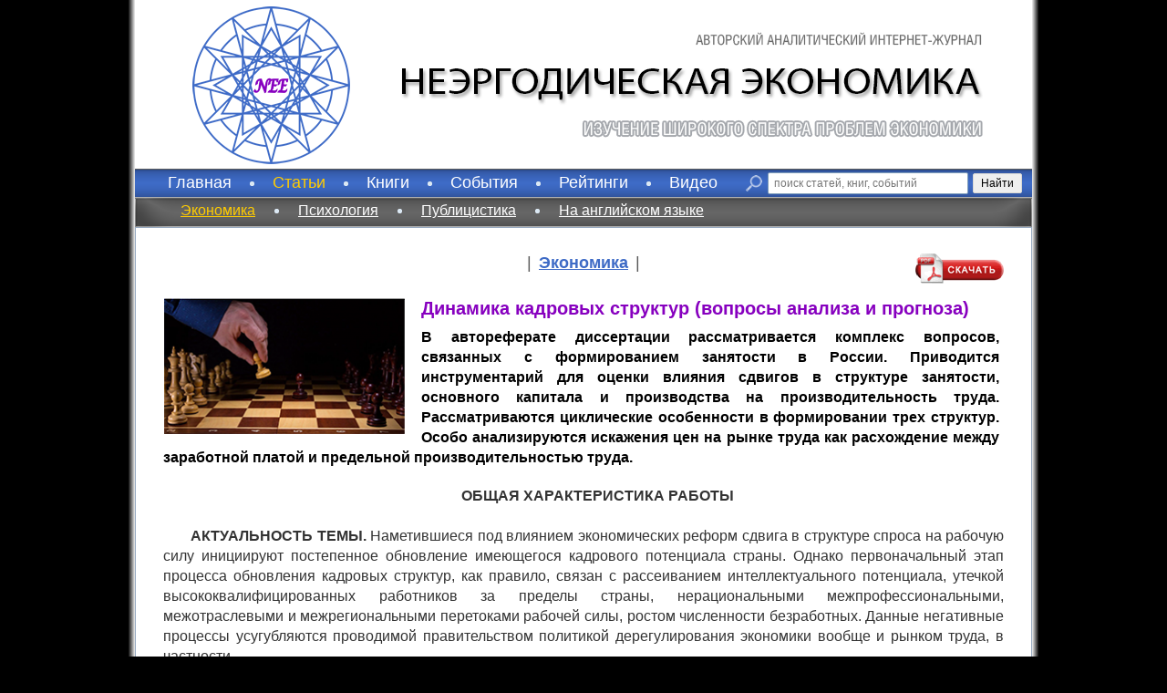

--- FILE ---
content_type: text/html; charset=utf-8
request_url: https://nonerg-econ.ru/cat/6/416/
body_size: 130201
content:
<!DOCTYPE html PUBLIC "-//W3C//DTD XHTML 1.0 Strict//EN" 
"http://www.w3.org/TR/xhtml1/DTD/xhtml1-strict.dtd">
<html xmlns="http://www.w3.org/1999/xhtml">
<head>
	<meta http-equiv="Content-Type" content="text/html; charset=utf-8" />
	<title>Динамика кадровых структур (вопросы анализа и прогноза) | неэргодическая экономика</title>
	<link href="/favicon.ico" rel="icon" type="image/x-icon" sizes="16x16" />
	<meta name="description" content="" />
	<meta name="keywords" content="" />


	 
	
	<link rel="stylesheet" href="/css/client.css?dt=202010132216" type="text/css" media="screen" />
	
			<!-- <link href="/js/jquery/jquery-ui-1.8.6.custom_pack.css" rel="stylesheet" type="text/css" /> -->
		<link href="/js/jquery/jquery-ui-1.12.1.custom/jquery-ui.css" rel="stylesheet" type="text/css" />
		<script type="text/javascript" src="/js/jquery/jquery-1.12.4.min.js"></script>
		<!-- <script type="text/javascript" src="/js/jquery/jquery-ui-1.8.6.custom.min_pack.js"></script> -->
		<script type="text/javascript" src="/js/jquery/jquery-ui-1.12.1.custom/jquery-ui.min.js"></script>
		<script type="text/javascript" src="/js/jquery/jquery.history.js"></script>
			<script type="text/javascript" src="/js/texttailor/jquery.texttailor.js"></script>
	
			<link href="/js/jquery/lightbox/css/jquery.lightbox-0.5_pack.css" rel="stylesheet" type="text/css" media="screen" />
		<script src="/js/jquery/lightbox/jquery.lightbox-0.5.pack2.js" type="text/javascript"></script>
	
	<script type="text/javascript" src="/js/json_sans_eval_pack.js?v="></script>
	<script type="text/javascript" src="/js/default_pack.js?v="></script>
	<script type="text/javascript" src="/js/escape_pack.js?v="></script>
	<script type="text/javascript" src="/js/mainClass.js?v=25102017"></script>
	<script>
	
	$$(document).ready(function () {
		$$("#hdr0").html('<img src="/img/client/header_text.png" />')
		m_obj = new mainClass();
	
		m_obj.page_id='6'||'';
		m_obj.mnemonic=''||'';
		m_obj.page_item_str='{\"id\":\"6\",\"cat_id\":\"2\",\"root_cat_id\":\"2\",\"name\":\"Экономика\",\"url\":\"\/cat\/6\/\",\"text\":\"\",\"type\":\"cat\"}';
		m_obj.page_item=jsonParse(m_obj.page_item_str);	
		
	
		m_obj.init();
	});
	
	</script>
	
	
</head>
<body>
	<div class="body-wrap">
			<div class="page_content">
				<div class="header_block">
					<div class="left">
						<a href="/"><img src="/img/client/logo.png" /></a>
					</div>
					<div class="right">
						<div id="hdr0" class="text_0">
							<h1 style="text-align:right">Неэргодическая экономика</h1>
							<div style="text-align:right">Авторский аналитический Интернет-журнал</div>
							<h2 style="text-align:right">Изучение широкого спектра проблем экономики</h2>
						</div>
						<!--
						<div class="text_1">Авторский  Интернет-журнал  Евгения  Балацкого</div>
						<div class="text_2">«НЕЭРГОДИЧЕСКАЯ ЭКОНОМИКА»</div>
						<div class="text_3">Изучение  широкого  спектра  проблем  экономики</div>
						-->
					</div>
				</div>
				<div id="top_menu_container">
				<div class="menu_block">
					<div class="center">
						<div class="left_block" id="top_menu">
															<div class="item " cat_id="1">
									<a href="/">Главная</a>
								</div>
																	<div class="rasp"></div>
																							<div class="item selected" cat_id="2">
									<a href="/cat/2/">Статьи</a>
								</div>
																	<div class="rasp"></div>
																							<div class="item " cat_id="3">
									<a href="/cat/3/">Книги</a>
								</div>
																	<div class="rasp"></div>
																							<div class="item " cat_id="4">
									<a href="/cat/4/">События</a>
								</div>
																	<div class="rasp"></div>
																							<div class="item " cat_id="9">
									<a href="/cat/9/">Рейтинги</a>
								</div>
																	<div class="rasp"></div>
																							<div class="item " cat_id="5">
									<a href="/cat/5/">Видео</a>
								</div>
																												</div>
						<div class="right_block">
							<div class="inner">
								<div class="loupe"></div>
								<!-- <input class="input" type="text" placeholder="поиск статей, книг, событий" name=""/> -->

<style>
	.ya-site-form__wrap { display:inline; }
	.ya-site-form__input-text { width: 220px!important; padding:4px 6px; }
	.ya-site-form__submit { padding:3px 8px; }
</style>
<div class="ya-site-form ya-site-form_inited_no" onclick="return {'action':'http://nonerg-econ.ru/','arrow':false,'bg':'transparent','fontsize':12,'fg':'#000000','language':'ru','logo':'rb','publicname':'Поиск по nonerg-econ.ru','suggest':true,'target':'_self','tld':'ru','type':2,'usebigdictionary':true,'searchid':2282605,'input_fg':'#000000','input_bg':'#ffffff','input_fontStyle':'normal','input_fontWeight':'normal','input_placeholder':'поиск статей, книг, событий','input_placeholderColor':'#777777','input_borderColor':'#7f9db9'}"><form action="https://yandex.ru/search/site/" method="get" target="_self" accept-charset="utf-8"><input type="hidden" name="searchid" value="2282605"/><input type="hidden" name="l10n" value="ru"/><input type="hidden" name="reqenc" value="utf-8"/><input type="search" name="text" value=""/><input type="submit" value="Найти"/></form></div><style type="text/css">.ya-page_js_yes .ya-site-form_inited_no { display: none; }</style><script type="text/javascript">(function(w,d,c){var s=d.createElement('script'),h=d.getElementsByTagName('script')[0],e=d.documentElement;if((' '+e.className+' ').indexOf(' ya-page_js_yes ')===-1){e.className+=' ya-page_js_yes';}s.type='text/javascript';s.async=true;s.charset='utf-8';s.src=(d.location.protocol==='https:'?'https:':'http:')+'//site.yandex.net/v2.0/js/all.js';h.parentNode.insertBefore(s,h);(w[c]||(w[c]=[])).push(function(){Ya.Site.Form.init()})})(window,document,'yandex_site_callbacks');</script>

								<div class="search_button"></div>
							</div>
						</div>
					</div>
					<div class="left"></div>
					<div class="right" ></div>
				</div>
				<div class="submenu_block">
					<div class="left"></div>
					<div class="right"></div>
					<div class="center">
																												<div class="inner hide" parent_cat_id="1">
																	<div class="item 
																														">
										<a href="/cat/15/">Наши авторы</a>
									</div>
																			<div class="rasp"></div>
																																			<div class="item 
																														">
										<a href="/pages/about/">О журнале</a>
									</div>
																																		</div>
																																			<div class="inner " parent_cat_id="2">
																	<div class="item 
										selected																				">
										<a href="/cat/6/">Экономика</a>
									</div>
																			<div class="rasp"></div>
																																			<div class="item 
																														">
										<a href="/cat/7/">Психология</a>
									</div>
																			<div class="rasp"></div>
																																			<div class="item 
																														">
										<a href="/cat/8/">Публицистика</a>
									</div>
																			<div class="rasp"></div>
																																			<div class="item 
																														">
										<a href="/cat/10/">На английском языке</a>
									</div>
																																		</div>
																																			<div class="inner hide" parent_cat_id="3">
																	<div class="item 
																														">
										<a href="/cat/11/">Книги</a>
									</div>
																			<div class="rasp"></div>
																																			<div class="item 
																														">
										<a href="/cat/12/">Брошюры</a>
									</div>
																																		</div>
																																			<div class="inner hide" parent_cat_id="4">
																	<div class="item 
																														">
										<a href="/cat/13/">Конференции и семинары</a>
									</div>
																																		</div>
																																			<div class="inner hide" parent_cat_id="9">
																	<div class="item 
																														">
										<a href="/cat/16/">Страновые</a>
									</div>
																			<div class="rasp"></div>
																																			<div class="item 
																														">
										<a href="/cat/17/">Региональные</a>
									</div>
																			<div class="rasp"></div>
																																			<div class="item 
																														">
										<a href="/cat/18/">Академические</a>
									</div>
																			<div class="rasp"></div>
																																			<div class="item 
																														">
										<a href="/cat/19/">Образовательные</a>
									</div>
																			<div class="rasp"></div>
																																			<div class="item 
																														">
										<a href="/cat/20/">Корпоративные</a>
									</div>
																																		</div>
																																			<div class="inner hide" parent_cat_id="5">
																	<div class="item 
																														">
										<a href="/cat/14/">Видеоматериалы</a>
									</div>
																			<div class="rasp"></div>
																																			<div class="item 
																														">
										<a href="/cat/21/">Видеокомментариии к рейтингам</a>
									</div>
																																		</div>
																		</div>
				</div>
				</div>



<style>
	#ya-site-results { padding: 0 25px; }
</style>
<div id="ya-site-results" onclick="return {'tld': 'ru','language': 'ru','encoding': 'utf-8','htmlcss': '1.x','updatehash': true}"></div><script type="text/javascript">(function(w,d,c){var s=d.createElement('script'),h=d.getElementsByTagName('script')[0];s.type='text/javascript';s.async=true;s.charset='utf-8';s.src=(d.location.protocol==='https:'?'https:':'http:')+'//site.yandex.net/v2.0/js/all.js';h.parentNode.insertBefore(s,h);(w[c]||(w[c]=[])).push(function(){Ya.Site.Results.init();})})(window,document,'yandex_site_callbacks');</script>

					 <div class="publication_block_item">
	
	<div class="block_header_3">
		<span class="rasp">|</span>
		<span class="title"><a href="/cat/6/">Экономика</a></span>
		<span class="rasp">|</span>
				<a onclick="updateArticleDownloadTotal(416);" class="download" target="_blank" rel="nofollow" href="/filedata/article_file/avtoreferat-balackogo-e-v-pdf_1088.pdf"></a>
			</div>
	<div class="preview" style="overflow:visible;min-height:150px;height:auto;">
				<div class="left">
			<img src="/img/iResize.php?w=266&h=149&bg=ffffff&img=/filedata/article_image/zastavka-avtoreferat-balackogo-e-v-png_1091.png" />
		</div>
				<div class="right">
			<div class="inner">
				<h1 style="text-align:left">Динамика кадровых структур (вопросы анализа и прогноза)</h1>
				<div class="text anons" style="color:black">В автореферате диссертации рассматривается комплекс вопросов, связанных с формированием занятости в России. Приводится инструментарий для оценки влияния сдвигов в структуре занятости, основного капитала и производства на производительность труда. Рассматриваются циклические особенности в формировании трех структур. Особо анализируются искажения цен на рынке труда как расхождение между заработной платой и предельной производительностью труда.</div>
			</div>
		</div>
	</div>


	<div class="text"><p style="text-align:center"><strong>ОБЩАЯ </strong><strong>ХАРАКТЕРИСТИКА </strong><strong>РАБОТЫ</strong></p>

<p>&nbsp;</p>

<p><strong>АКТУАЛЬНОСТЬ ТЕМЫ.</strong> Наметившиеся под влиянием экономических реформ сдвига в структуре спроса на рабочую силу инициируют постепенное обновление имеющегося кадрового потенциала страны. Однако первоначальный этап процесса обновления кадровых структур, как правило, связан с рассеиванием интеллектуального потенциала, утечкой высококвалифицированных работников за пределы страны, нерациональными межпрофессиональными, межотраслевыми и межрегиональными перетоками рабочей силы, ростом численности безработных. Данные негативные процессы усугубляются проводимой правительством политикой дерегулирования экономики вообще и рынком труда, в частности.</p>

<p>Острая необходимость государственного воздействия на процессы в сфере занятости в условиях рыночных отношений с целью сохранения кадрового потенциала обусловили выбор темы настоящего исследования.</p>

<p><strong>ПРЕДМЕТ И </strong><strong>ОБЪЕКТ </strong><strong>ИССЛЕДОВАНИЯ.</strong> Объектом исследования являются макроэкономические структуры трудовых ресурсов. Предметом исследования является проблема рационального формирования кадровых структур с точки зрения эффективности труда и стабильности товарно&ndash;денежных отношений.</p>

<p><strong>ЦЕЛЬ ИССЛЕДОВАНИЯ</strong> состоит в развитии методологии системного макроэкономического анализа динамики кадровых структур, используемого для прогнозирования и регулирования процессами, протекающими на рынке труда.</p>

<p><strong>ЗАДАЧИ ИССЛЕДОВАНИЯ.</strong> В соответствии с целью исследования в работе решаются следующие задачи:</p>

<p>анализ профессионально-квалификационного состава трудовых ресурсов;</p>

<p><strong>&ndash;</strong> анализ региональных особенностей воспроизводства квалифицированных кадров и межрегиональных кадровых потоков;</p>

<p><strong>&ndash;</strong> рассмотрение в прогнозных целях факторов, формирующих направление сдвигов в кадровых структурах;</p>

<p><strong>&ndash;</strong> разработка методического инструментария для оценки скорости и эффективности изменений в анализируемых структурах кадров;</p>

<p><strong>&ndash;</strong> анализ в прогнозных целях периодически повторяющихся спадов эффективности сдвигов в структуре занятости;</p>

<p><strong>&ndash;</strong> разработка теоретической схемы взаимодействия рынка труда</p>

<p>и денежного рынка.</p>

<p><strong>ЛОГИКА РАБОТЫ</strong> определяется сформулированной выше целью и находит свое выражение в структуре диссертационного исследования. Диссертация состоит из введения, трех глав, заключения, списка литературы и приложений.</p>

<p>Во введении обоснована актуальность темы исследования, определены цель и задачи исследования, раскрыты научная новизна и практическая значимость полученных результатов.</p>

<p>В первой главе анализируется качественный состав кадрового потенциала бывшего СССР; рассматриваются региональные особенности воспроизводства квалифицированной рабочей силы. Указаны кадровые проблемы, возникающие при суверенизации бывших республіці СССР. Анализируются основные факторы изменения профессионально&ndash;квалификационной структуры занятости, показаны пути ее возможной трансформации.</p>

<p>Во второй главе рассмотрены сдвиги в отраслевой структуре занятости на фоне происходящих изменений в других макроструктурах, в частности, в отраслевых структурах основных производственных фондов и национального дохода. Анализируются сдвиги между малыми, средними и крупными промышленными предприятиями. Представлены метода оценки скорости и эффективности анализируемых структурных сдвигов, которые апробированы на реальных народнохозяйственных данных. Разработаны методы анализа структурных коллизий в общественном производстве и исследована периодичность их возникновения. Указаны пути использования полученных результатов в прогнозних исследованиях.</p>

<p>В третьей главе внимание сконцентрировано на рассмотрении заработной платы в качестве структуроформирующего фактора кадрового потенциала. Показано воздействие диспропорций в уровне оплаты труда на отраслевую структуру занятости. Исследуется также влияние указанных стоимостных диспропорций рынка труда на функционирование товарного и денежного рынков.</p>

<p>Таким образом, в первой главе работы рассматриваются направления сдвигов в кадровых структурах, во второй главе оценивается их интенсивность и эффективность, в третьей главе анализируется зависимость кадровых структур от стоимостных параметров рынка труда.</p>

<p><strong>ТЕОРЕТИЧЕСКОЙ И МЕТОДОЛОГИЧЕСКОЙ ОСНОВОЙ</strong> проведенных исследований являются работы отечественных и зарубежных экономистов, разработки НИЭИ Минэкономики России. Для получения количественных характеристик использовались элемента математической статистики, математического и спектрального анализа.</p>

<p><strong>НАУЧНАЯ НОВИЗНА</strong> работы заключается в следующем:</p>

<p><strong>&ndash;</strong> предложен новый способ сценки скорости сдвигов в кадровых структурах; сформулированы его преимущества. Получены формулы оценки эффективности сдвигов в структурах занятости, национального дохода и основных производственных фондов, которые могут быть использованы для оценки степени согласованности ресурсных и товарных потоков в экономической системе. Выведены формулы оценки эффективности сдвигов в Функциональной, половозрастной и образовательной структурах кадров, которые могут быть использованы для расчета предельной производительности труда различных групп рабочей силы и для решения проблемы редукции труда;</p>

<p><strong>&ndash;</strong> проведенный анализ показал, что сдвига в структуре занятости на разных иерархических уровнях народного хозяйства имели различный характер: на отраслевом &ndash; трудосберегающий, на внутриотраслевом &ndash; трудорасходующий. Это позволяет сделать вывод о том, что структурная перестройка в перспективе имеет большие резервы для роста производительности общественного труда не на макроуровне, а на уровне отраслей и подотраслей производства;</p>

<p><strong>&ndash;</strong> предложена классификация структурных сдвигов, основанная на использовании показателей скорости и эффективности их протекания с точки зрения производительности труда;</p>

<p><strong>&ndash;</strong> проведенный анализ позволяет сделать вывод о периодически повторяющихся структурных коллизиях в общественном производстве, которые характеризуются резким падением эффективности структурных сдвигов. Указанная ситуация характерна для отраслевых структур занятости, национального дохода и основных фондов. Оценена продолжительность циклов в каждой структуре. Указаны направления использования полученных результатов в прогнозных целях;</p>

<p><strong>&ndash;</strong> предложены расчетные формулы индексов заработной платы и цен, позволяющие привести фактическую структуру оплаты труда в соответствие с равновесной, что может быть использовано при индексировании заработной платы в условиях инфляции. Получена формула для расчета регулирующего норматива заработной платы.</p>

<p><strong>ПРАКТИЧЕСКАЯ ЗНАЧИМОСТЬ</strong> проведенного исследования <em>состоит в </em>том, что в ходе его автором обоснованы конкретные направления трансформации кадровых структур. Данные результаты могут быть использованы при разработке политики занятости, направленной на более рациональное формирование структур трудовых ресурсов, а также при разработке мер по предотвращению массовой безработицы и социальной напряженности. В работе также разработаны методические подходы, которые позволяют получить некоторые количественные оценки, необходимые для разработки налоговой политики.</p>

<p><strong>АПРОБАЦИЯ </strong><strong>И ВНЕДРЕНИЕ</strong> результатов исследования. Основные положения и результаты исследовании отражены в докладах, направленных в Минэкономики РФ, которые использовалась в работе отдела народонаселения и занятости и получили положительный отзыв.</p>

<p><strong>ПУБЛИКАЦИИ.</strong> По теме диссертации опубликовано 6 печатных работ общим объемом 4,5 п.л. (лично автора &ndash; 2,5 п.л.).</p>

<p>&nbsp;</p>

<p style="text-align:center"><strong>ОСНОВНОЕ СОДЕРЖАНИЕ РАБОТЫ</strong></p>

<p>&nbsp;</p>

<p>Профессиональная структура и квалификационные характеристики работающего населения в значительной мере определяют возможности экономической реформы и структурной перестройки экономики. Первая глава &quot;Динамика профессионально&ndash;квалификационной структуры кадров&quot; посвящена анализу сдвигов в профессиональной и квалификационной структурах занятого населения, имевших место в народном хозяйстве бывшего СССР с 1970г., когда началось замедление экономического роста, по 1992 г.</p>

<p>Наряду с выявленными на данном отрезке времени положительными изменениями в профессионально-квалификационном и образовательном составе рабочей силы СССР в эти же годы имели место негативные тенденции в формировании трудового потенциала. В частности, увеличивалась численность неквалифицированных рабочих и сокращалась численность работников вспомогательного умственного труда, без которых рутинные операции во многих профессиях вынуждены выполнять специалисты. Понятно, что такие диспропорции в кадровых структурах сдерживали рост народнохозяйственной эффективности труда и оказывали отрицательное влияние на формирование отраслевой структуры заработной платы.</p>

<p>Сохранение в течении многих лет указанной тенденции привело к тому, что для имеющегося технологического и организационного уровня в экономике СССР возник своеобразный &quot;избыток&quot; рабочей силы, имеющей высокий уровень образования. Таким образом, имело место применение квалифицированного труда вместо простого. Данный факт и предопределил высокие показатели занятости неквалифицированных работников при сверхвовлечении в экономику высококвалифицированных кадров.</p>

<p>На современном этапе задача формирования профессионально&ndash;квалификационных структур прогрессивного социально ориентированного типа осложняется в связи с суверенизацией союзных республик бывшего СССР и превращением их в независимые государства, что изменяет принципы их взаимодействия. Обострение межнациональных противоречий стимулирует миграционные процессы, что разрушает устоявшийся кадровый обмен между территориями. Нарушение традиционного воспроизводства квалифицированной рабочей силы предъявляет особые требования к системе государственного регулирования процессом прогрессивных сдвигов в профессионально&ndash;квалификационном составе работающих как в рамках отдельных территорий, так и в пределах единого экономического пространства. Рыночная ориентация стран&ndash;регионов бывшего <em>СССР </em>во многом обостряет возникающие кадровые проблемы.</p>

<p>При анализе изменений в кадровых структурах в работе использовалась апробированная в НИЭИ Минэкономики РФ максимально агрегированная профессиональная классификация рабочей силы. В соответствии с данным подходом выделялись следующие профессиональные группы занятых: сельскохозяйственная деятельность; индустриальные виды деятельности; информационный труд; материальные услуги населению; воспитание и обучение; охрана здоровья; управление и поддержание правопорядка. Аналогичным образом использовалась квалификационная структура занятости, которая включала следующие укрупненные группы: занятые умственным трудом, среди которых выделялись руководители, специалисты высшего звена, специалисты среднего звена, вспомогательные работники; занятые физическим трудом, которые в свою очередь подразделялись на работников сложного труда, средней квалификации и простого труда. Именно такие агрегированные макроструктуры занятости, обладая высокой устойчивостью к случайным факторам, позволяют проследить закономерности и особенности формирования кадрового потенциала различных стран.</p>

<p>Так как распределение работающего населения бывшего СССР по профессиональным и квалификационным группам имеет большие территориальные различия, то представляется целесообразным рассмотрение процесса воспроизводства квалифицированных кадров в региональном аспекте. Это позволяет прежде всего выяснить направление основных кадровых потоков между бывшими республиками и уточнить общую картину, слетавшуюся на консолидированном рынке труда бывшего СССР.</p>

<p>Характеризуя направление сдвигов в профессионально&ndash;квалификационной структуре рабочей силы регионов в целом можно отметить их позитивный характер.</p>

<p>Полученные автором оценки скорости изменений профессионально&ndash;квалификационных структур занятых в экономике независимых регионов позволяет сделать следующие выводы.</p>

<p>Во-первых, интенсивность трансформации квалификационной структуры занятых почти для всех регионов была существенно выше скорости сдвигов в профессиональном составе (в 1,3 раза). Иными словами, рост квалификации работающих обгонял имевшиеся технологические и организационные сдвиги, а, следовательно, и потребности народного хозяйства в квалифицированной рабочей силе. Отмеченное явление можно было бы оценивать как прогрессивное в смысле создания кадрового &quot;задела&quot; для внедрения прогрессивных технологий и безболезненного перераспределения работников в более сложные виды деятельности. Однако учитывая низкую эффективность использования специалистов и неправомерные в связи с этим издержки на их образование данный факт имел негативные последствия, которые выражались в деформации структуры спроса на рабочую силу и искажении равновесной структуры оплаты груда.</p>

<p>Во-вторых, для обеих структур, профессиональной и квалификационной, характерно увеличение скорости их изменений за период 1980&ndash;1989 гг. по сравнению с периодом 1970&ndash;1979 гг. То есть имело место ускорение протекания структурных сдвигов во времени.</p>

<p>Проведенные расчеты показывают, что в таких прибалтийских странах как Литва и Эстония с течением времени структурная активность в профессиональном разрезе снизилась. Данный факт, на наш взгляд, можно объяснить начавшимся постепенным изменением традиционных направлений структурных сдвигов при существующей инерционности системы профессиональной подготовки квалифицированных кадров, ориентированной на &quot;старые&quot; направления.</p>

<p>Чрезвычайно важным представляется тот факт, что скорость структурных сдвигов как в профессиональной, так и в квалификационной структурах занятости в Туркменистане, Азербайджане, Таджикистане и Киргизстане за период 1970&ndash;1992гг. была очень низкой. Учитывая, что в начале анализируемого периода данные регионы значительно отставали по степени зрелости своих профессионально&ndash;квалификационных структур от остальных республик CCCР, можно констатировать дальнейшее увеличение разрыва между этими и другими регионами по уровню развития кадровых структур.</p>

<p>Анализ закономерностей изменения профессионально&ndash;квалификационных структур занятых, проведенный в региональном разрезе, свидетельствует о том, что все государства, ныне входящие в развитый индустриальный тип и подавляющее большинство регионов индустриального типа, достигнув уже в 1979 г. достаточно высокого уровня занятости индустриальным трудом (48% и выше) продолжили дальнейшее экстенсивное наращивание этой сферы деятельности. Однако опыт развитых стран показывает, что на определенном этапе увеличения индустриального сектора экономики, в США это 1949&ndash;1950 гг., когда доля занятых индустриальным трудом составляла около 50% (точка перегиба), должна происходить принципиальная, качественная переориентация направлений сдвигов в профессионально&ndash;квалификационной структуре занятости с соответствующим перераспределением рабочей силы в информационные и социальные виды деятельности. Однако ожидаемого изменения структуры не произошло, в связи с чем к началу 90-х годов в экономике СССР и его республиках сложилось состояние &quot;сверхзанятости&quot; индустриальным трудом (54&ndash;56%).</p>

<p>В частности, для профессиональной структуры занятости России в период 1980&ndash;1989 гг. характерно резкое уменьшение доли сельскохозяйственного труда, которое сопровождалось увеличением удельного веса индустриальной занятости. Таким образом, масштабы сферы индустриального труда в России достигли своего порогового значения, за пределами которого рост данного сектора является нецелесообразным; проведенный автором межрегиональный анализ развития профессиональной занятости и, в частности, таких республик как Эстония и Латвия показывает, что после достижения 56&ndash;процентной отметки доля индустриального труда начинает объективно снижаться. Данный факт согласуется с указанными результатами межстранового анализа. В связи с этим можно ожидать, что в дальнейшем направление сдвигов в структуре занятости России изменится в сторону приоритетного развития социальной инфраструктуры и сферы информационного труда.</p>

<p>Процесс неправомерного расширения сферы индустриального труда во многом объясняется неэффективными трудоемкими инвестиционно&ndash;фондовыми &quot;накачками&quot;. Так, например, проведенные автором расчеты абсолютной величины нормы прибыли (нормы процента) показывает, что ее фактическое значение колебалось в пределах 15&ndash;20%, в то время как ее равновесная оценка, отражающая реально сложившийся уровень эффективности основного капитала, начиная с семидесятых годов была чрезвычайно низкой (менее 10%), а в период 1975&ndash;1985 гг. упала ниже пятипроцентной отметки, что характеризует данный период как период инвестиционного кризиса, означающего перенакопление малоэффективного капитала в сфере материального производства.</p>

<p>Таким образом, низкое качество огромной массы производственного оборудования и неэффективное использование имеющихся мощностей сдерживало рост производительности труда, способствуя тем самым накоплению балласта как трудовых ресурсов, так и средств производства прежде всего в индустриальном секторе экономики.</p>

<p>Проведенный анализ показывает лишь общую картину формирования кадрового потенциала стран&ndash;регионов. Вместе с тем необходим более углубленный анализ конкретных сфер трудовой деятельности. В частности, учитывая используемую в работе профессиональную классификацию занятых далее рассматриваются кадровые, проблемы здравоохранения, образования и информационной сферы.</p>

<p>Анализ показывает, что обеспеченность врачами во всех регионах достаточно высока: в среднем по СССР в 1989 г. на 10 тыс. человек населения приходилось 44 врача против 25 в США. Однако из-за низкого уровня технического оснащения учреждений здравоохранения и низкого качества медицинской техники (только 382 соответствует мировым стандартам), а также имеющегося дисбаланса между высшим и средним медицинским персоналом и кризисной ситуации с лекарственным обеспечением (ежегодно удовлетворяется не более 60% заявок) результаты функционирования сферы здравоохранения были неудовлетворительными. В связи с этим в ближайшее время, по-видимому, сохранится избыточный спрос на врачей, что будет стимулировать экстенсивное развитие отрасли.</p>

<p>В сложившихся условиях целесообразно сконцентрировать усилия на обновлении материально&ndash;технической базы отрасли. Дополнительный эффект можно получить в результате осуществления кадрового маневра, заключающегося в опережающем увеличении масштабов подготовки среднего медицинского персонала, что позволит более рационально использовать труд врачей. Актуальность такой меры определяется также и тем, что показатель соотношения выпуска специалистов&ndash;медиков между высшими и средними учебными заведениями до последнего времени имел негативную тенденцию к росту.</p>

<p>Анализ сферы по воспитают и обучению населения покатывает, что наиболее отсталыми по уровню обеспеченности собственными кадрами сферы образования оказываются регионы Средней Азии, Армения и Азербайджан.</p>

<p>Согласно расчетам для того, чтобы указанным странам выйти на уровень таких независимых государств, как Латвия, Эстония, Россия им необходимо существенно трансформировать свои профессионально&ndash;квалификационные структуры в сторону усиленного наращивания численности специалистов сферы образования.</p>

<p>Оценка величины показателя среднего числа лет обучения занятого населения показывает, во-первых, что уровень региональных различий невелик, а, во-вторых, что такие регионы, как Армения, Азербайджан и Узбекистан, будучи наименее обеспеченными собственными кадрами сферы образования, имеют образовательные характеристики рабочей силы лучше, чем такие регионы, как Россия, Украина, Беларусь и прибалтийские государства. Такое противоречие вызвано как демографическими межреспубликанскими различиями, так и существующей активной межрегиональной &quot;диффузией&quot; образования, происходящей путем его импорта из более развитых регионов в менее развитые. Кроме того, указанный факт подтверждает тезис о своеобразном перенакоплении лиц, имеющих высокий уровень образования, в отстающих регионах, в которых отсутствуют или недостаточно развиты наукоемкие производства, которые являются их естественными &quot;поглотителями&quot;.</p>

<p>Региональный анализ профессионально&ndash;квалификационной структуры занятости свидетельствует, что показателем, по которому независимые государства наиболее сильно дифференцированы является удельный вес занятых информационным трудом. Примечателен факт уменьшения, хотя и незначительного, доли занятых информационным трудом почти во всех регионах в период времени с 1979 г. по 1989 г. Это объясняется тем, что несмотря на имевшийся гипертрофированный индустриальный сектор экономики в бывших республиках СССР была слабо развита сфера по обслуживанию населения. Такое положение и предопределило смещение приоритетов развития в сторону прежде всего таких сфер, как образование, здравоохранение и материальные услуги населению в ущерб дальнейшему развитию информационной сферы.</p>

<p>Проведенный анализ состояния кадрового потенциала регионов позволил проанализировать возможные последствия суверенизации бывших союзных республик. В этих целях в работе рассмотрены три сценария дальнейшего развития и дана экономическая оценка каждого из них.</p>

<p>В дальнейшем анализ концентрируется на рассмотрении факторов, способных в перспективе существенно изменить сформировавшуюся профессионально-квалификационную структуру занятости России. В этих целях подробно рассмотрен вопрос о концентрации трудовых ресурсов по конкретным профессиям. В частности, выделены три профессиональные группы. В первую из них входят профессии, которые характеризуются значимыми с народнохозяйственной точки зрения масштабами занятости. Ко второй группе относятся те профессии, которые характеризуются средней степенью распространенности. Третья группа включает немассовые виды занятий, которые с точки зрения интенсивности вовлечения в них трудовых ресурсов могут считаться второстепенными.</p>

<p>Проведенные автором расчеты показали, что к первой группе относится всего лишь 10% всех профессий, которые &quot;оттягивали&quot; на себя почти 57&frac34; всего кадрового потенциала России. Это означает, что при анализе кадровых проблем основное внимание должно быть сфокусировано на тех немногочисленных профессиональных доминантах, в которых даже незначительные изменения оказывают заметное воздействие на переформирование кадровых структур.</p>

<p>В прогнозных целях структурный анализ целесообразно проводить только для выявленных профессиональных доминант и нескольких основных, наиболее значимых с экономической точки зрения, профессий из остальных двух групп. Такой методический прием весьма эффективен, так как, с одной стороны, позволяет значительно сузить круг рассматриваемых видов занятий, а, с другой &ndash; уловить наиболее существенные изменения в профессиональной микроструктуре кадров и увязать их с глобальными сдвигами в профессионально-квалификационной макроструктуре занятости.</p>

<p>В качестве одного из факторов, способных изменить как масштабы возникшей безработицы и потребностей в рабочей силе, так и их структуру являются правительственные меры и прежде всего повышение цен на энергоносители и переход к политике &quot;жестких&quot; денег.</p>

<p>Автором показано, что следствием указанных правительственных мер явится банкротство предприятий, в результате чего возникнет нарастающая волна безработицы. Причем резко изменится структура потребностей в рабочей силе. В новых условиях сокращение численности занятых коснется прежде всего низших кадровых слоев массовых (доминирующих) профессий и в особенности рабочих; группы руководителей и работников административной поддержки будут затронуты в последнюю очередь. Учитывая, что наиболее энергоемкие предприятия сосредоточены в промышленности, то и процесс вытеснения занятых затронет в основном кадры индустриальной сферы. В этом смысле экономическая политика правительства будет способствовать ускоренному преобразованию профессиональной макроструктуры кадров в сторону уменьшения удельного веса индустриального сектора экономики.</p>

<p>Таким образом, если, как показывает анализ, демографический фактор приводит к относительной нехватке кадров физического труда (особенно средне&ndash; и неквалифицированных работников), то правительственная политика наоборот вызовет их резкую девальвацию и вытеснение из общественного производства. Разнонаправленность указанных факторов в перспективе может несколько смягчить проблему дефицита рабочих физического труда.</p>

<p>Опираясь на исследования, проведенные в НИЭИ Минэкономики РФ, в качестве фактора, оказывающего сильное воздействие на кадровые структуры и масштабы безработицы, автором рассмотрены миграционные потоки русского и русскоязычного населения из бывших союзных республик в связи с обострением там политической обстановки и межнациональных конфликтов.</p>

<p>Практически единственным способом в сложившихся условиях отсутствия жилья и дефицита рабочих мест обустроить въезжающих является направление их в сельскую местность (именно такой подход сейчас и практикуется местными властями), ибо города в основном не в состоянии поглотить такое количество дополнительных трудовых ресурсов. Однако анализ показывает, что сложность реализации такого подхода заключается прежде всего в том, что подавляющая часть эмигрантов &ndash; это коренные горожане, неспособные к быстрой переориентации на сельскохозяйственный образ жизни.</p>

<p>Что касается образовательного состава эмигрантов, то анализ статистических данных показывает, что в целом он достаточно высок. Так, например, доля занятых с высшим и средним образованием для русского населения везде значительно выше, чем для коренных национальностей государств бывшего СССР. Так как именно по этим показателям определяется качественный состав трудовых ресурсов и их профессиональная мобильность, то можно констатировать, что русское население превосходит кадры коренных национальностей. В этом смысле миграция русского населения из государств СНГ означает вымывание из них квалифицированных кадров и пополнение ими кадрового потенциала России, что в целом для Российской Федерации является позитивным фактом.</p>

<p>В этой связи автором отмечено, что государства Закавказья, Прибалтики и Кыргызстан характеризуются значительно меньшей долей студентов среди русского населения, чем среди населения коренных национальностей. Несмотря на это удельный вес занятых с высшим образованием для русского населения в этих регионах выше, чем для коренных национальностей. Это свидетельствует о том, что русская часть рабочей силы в указанных регионах получала образование в основном за их пределами, подтверждая тем самым тезис об импорте образования названными государствами. В связи с этим можно констатировать, что приток русского населения в Россию не создаст существенной дополнительной нагрузки на систему образования ни в начальный момент, нивпоследствии.</p>

<p>Наиболее вероятными следствиями миграции могут стать определенная профессиональная конкуренция на рынке труда и активизации фермерского движения за счет хронически безработных. Такой процесс приведет к возрастанию доли занятых в сельской местности.</p>

<p>Таким образом, предполагаемые миграционные потоки русского населения на территорию России, по-видимому, будут иметь два основных следствия. Первое из них (негативное) связано с увеличением масштабов безработицы. Второе (позитивное) связано с инициацией сдвигов в структуре кадров в сторону увеличения занятых в сельской местности и ускорением структурных изменений в пользу непроизводственной сферы.</p>

<p>Одним из основных средств реализации структурных сдвигов является система образования. Проведенный автором анализ функционирования указанной сферы показывает, что наметившиеся в последнее время сдвиги в сторону уменьшения индустриальной занятости уже в течение десятилетия подготавливались соответствующей структурной переориентацией системи образования. Однако количественные оценки свидетельствует о низкой скорости реагирования сложившихся кадровых структур на сдвиги в системе образования. Основной причиной длительного временного лага между изменениями в реальных экономических структурах и сдвигами в структуре выпускаемых специалистов является гигантский объем кадров, сосредоточенных в индустриальной сфере, что делает ее нечувствительной к процессам обновления; величина потоков вновь вступающих специалистов несопоставима с имеющейся численностью занятых в данном секторе.</p>

<p>В этой связи можно констатировать необходимость расширения границ структурного маневра системы образования. В противном случае недостаточное давление со стороны системы образования на сложившиеся кадровые структуры будет стимулировать инновационную пассивность индустриальных объектов.</p>

<p>Помимо явного отставания систем высшего и среднего специального образования от сложившихся потребностей экономики в работе отмечается и несоответствие современным требованиям деятельности профессиональных учебных заведений. Последние также в значительной степени ориентированы на индустриальные виды профессий.</p>

<p>Понятно, что кардинальная перестройка системы образования потребует времени, а эффект от такой перестройки может быть получен еще позже, в то время как процессы вытеснения и замещения кадров происходят уже сейчас. В этой ситуации частичным амортизатором напряженности на рынке труда может стать упорядочение процесса ротации кадров.</p>

<p>Возникший избыточный спрос на рабочих среднесложного и простого труда можно частично восполнить путем перетекания среднеквалифицированных рабочих на более простые виды работ. Параллельно с этим рабочие высшей квалификации могут перемещаться вниз по квалификационной иерархии в сферу среднесложных видов деятельности. Дефицит же квалифицированной рабочей силы может компенсироваться работниками умственного труда и прежде всего инженерами, которые являются одной из самых многочисленных профессиональных групп. Данная группа обладает высоким образовательным цензом и является наиболее адаптируемой к ротационным процессам. В связи с этим даже незначительная их переподготовка позволяет им перемещаться также и по горизонтальным направлениям квалификационной структуры кадров, осваивая такие новые вида деятельности, как менеджмент, маркетинг, аудит и пр. Кроне того специалисты высшего звена могут использоваться при замещении руководителей (масштабы этой квалификационной группы были гипертрофированы), выбывающих по естественным причинам. Это такие позволит частично снизить нагрузку на систему образования и переподготовки кадров, выпускающих руководящих работников.</p>

<p>Автором отмечено, что слоившаяся в настоящее время структура спроса на рынке труда предполагает воспроизводство кадров прежде всего по выявленным массовым (доминирующим) профессиям. Однако здесь имеется серьезное противоречие между краткосрочными потребностями рынка и долгосрочными ориентирами, так как начавшиеся структурные изменения в перспективе приведут к сокращению (размыванию) работников именно этих профессий, лишив их естественных индустриальных поглотителей. В связи с этим необходимо сочетать подготовку и переподготовку специалистов в соответствии с краткосрочными и долгосрочными тенденциями спроса.</p>

<p>В связи с тем, что сдвиги в структуре занятости происходят не автономно, а тесно &quot;переплетаются&quot; с другими структурными изменениями, то анализ кадровых проблем целесообразно проводить на фоне сдвигов в других экономических структурах. Это позволит оценить, с одной стороны, влияние изменений в кадровых структурах на экономический рост, а, с другой стороны, степень их взаимосогласованности с основными макроструктурными сдвигами в экономике.</p>

<p>Однако рассматриваемые профессиональные и квалификационные структуры занятых не соответствуют используемым в экономическом анализе другим структурам. Это связано с тем, что имеющаяся на сегодняшний день статистическая отчетность не позволяет напрямую &quot;связать&quot; используемые профессиональные и квалификационные показатели занятости с информацией о структуре инвестиционных и финансовых потоков. В этой связи в дальнейшем рассматриваются сдвиги в отраслевой структуре рабочей силы. Вместе с тем необходимо отметить, что рассматриваемая выше профессиональная структура занятости тесно корреспондирует с отраслевым составом кадров, если в качестве последнего рассматривать традиционную укрупненную отраслевую &quot;разбивку&quot;, включающую пять основных отраслей материального производства: сельское &nbsp;хозяйство, промышленность, строительство, транспорт н связь, торговля и пр. Это позволяет, имея оценки сдвигов в профессиональной структуре занятости, перейти к сдвигам в отраслевой структуре трудовых ресурсов, чем достигается аналитическая преемственность проводимых исследований. Для этого может использоваться несложная эвристическая процедура корректировки.</p>

<p>Указанный аспект проблемы анализа и прогноза изменении в кадровых структурах находит отражение во второй главе &quot;Исследование скорости и эффективности структурных сдвигов&quot;, которая посвящена вопросам оценки скорости и эффективности структурных изменений в экономике.</p>

<p>Наличие таких трех экономических рынков, как рынок труда, рынок капитала и рынок товаров, а таете их тесное взаимодействие предопределило рассмотрение сдвигов в отраслевых структурах занятости, основных производственных фондов, национального дохода, заработной платы и цен на конечный и используемый инвестиционный продукт, так как изменения каждой из этих структур отражают процессы, происходящие на соответствующих экономических рынках.</p>

<p>Так как на сегодняшний день в научной литературе не существует методов, позволяющих решить поставленные аналитические задачи, то в данном разделе диссертационной работы автором был разработан соответствующий методический инструментарий.</p>

<p>Для получения количественных оценок эффективности функционирования указанных экономических рынков может быть использован подход, основная идея которого состоит в выявлении влияния изменений отраслевых долей з соответствующих структурах на темпы прироста производительности общественного труда. Именно такое понимание и заложено в представление об эффективности структурных сдвигов.</p>

<p>Полученные автором формулы обладают рядом свойств, которые делают их использование достаточно удобным.</p>

<p>Во-первых, они позволяют получить общую характеристику функционирования рынка труда, рынка капиталов и товарного рынка. Во-вторых, данные формулы универсальны и могут быть использованы в аналитических целях на любом иерархическом уровне рассматриваемых экономических явлений, т.е. на любом уровне макро&ndash; и микропроцессов. В частности, они могут быть применены для анализа макроэкономических сдвигов, рассматриваемых в отраслевом и региональном разрезах. В-третьих, полученные формулы обладают достаточной наглядностью и ясностью в смысле экономической интерпретации получаемых с их помощью результатов и отличаются чрезвычайной простотой с вычислительной точки зрения. В-четвертых, полученные формулы позволяют также проанализировать такой структуроформирующий фактор, как цена (в том числе на конечный продукт, основные фонды и рабочую силу). Иными словами, можно оценить влияние сдвигов в структуре цен на направление, скорость и эффективность сдвигов в структуре занятости, национального дохода и основных фондов.</p>

<p>Помимо указанных методов в работе развиваются подходы, связанные с оценкой эффективности сдвигов в качественном составе рабочей силы и их влиянием на динамику экономического роста. В данном случае могут анализироваться профессиональная, квалификационная, половозрастная, образовательная и др. структуры занятых.</p>

<p>С указанной проблемой органически связана задача определения экономической значимости различных групп, входящих в исследуемую структуру занятости. Для решения данной задачи автором выведены формулы для расчета предельной производительности труда работников изучаемых групп. В свою очередь это позволило автору разработать один из возможных подходов к решению теоретической проблемы редукции труда. Реализованный в работе детерминистский подход к решению указанных проблем помимо общетеоретического значения имеет определенную расчетно&ndash;аналитическую ценность. Осуществленный подход принципиально отличается от традиционно используемых статистических методов и обладает преимуществом с точки зрения простоты расчетов и надежности получаемых оценок.</p>

<p>Для оценки взаимокоррелированности изменений в различных экономических структурах необходимо сравнить динамические свойства данных структур. Это возможно сделать путей оценки интенсивности или, что тоже самое, скорости происходящих структурных сдвигов.</p>

<p>При исследовании проблемы оценки скорости структурных сдвигов в работе дан критический обзор существующих количественных подходов, используемых в аналитических целях. Один из таких подходов разработан и апробирован автором применительно к профессиональным, квалификационным и отраслевым структурам занятости; указаны преимущества данного метода по сравнению с остальными.</p>

<p>Использование показателей скорости и эффективности структурных сдвигов позволило автору дать их строгую классификацию, которая является достаточно тонкой и имеет теоретическое и аналитическое значение. В частности, с точки зрения эффективности использования живого труда структурные сдвиги подразделяются на трудорасходующие (трудоемкие), трудосберегающие (трудоэкономящие), нейтральные и почти нейтральные. На основе показателя скорости структурных сдвигов последние могут подразделяться на взаимозаменяемые, комплементарные, тяготевшие к взаимозаменяемости и тяготеющие к комплементарности.</p>

<p>Развитые в работе формальные метода используются для проведения ретроспективного структурного анализа. При этом автором было выявлено наличие достаточно устойчивых трехгодовых циклических всплесков темпов прироста производительности общественного труда. Данные циклы в значительной мере были вызваны структурными сдвигами. Так, например, в соответствии с проведенными расчетами траектория темпов прироста производительности общественного труда, &quot;очищенная&quot; от структурных эффектов, имеет меньшую амплитуду колебаний, чем траектория, аккумулирующая в себе влияние сдвигов.</p>

<p>Дополнительные эконометрические расчеты позволили автору выяснить степень зависимости интенсивности макроструктурных изменений от уровня дифференциации отраслевых уровней производительности труда, а также оценить скорость реакции отраслевых структур на изменения в уровне разброса производительности груда отраслей. Проведенные расчеты позволили автору сделать вывод о том, что одной из основных причин замедления экономического роста в 1975&ndash;1985 гг. является снижение структурной активности экономики. Указано, что периоды повышенной структурной активности за пределами кризисного периода сопровождались (с определенным запаздыванием) более высокими темпами роста производительности общественного труда и экономического развития.</p>

<p>Используя классификацию предприятий на малые, средние и крупные автор показал негативное влияние на динамику производительности труда сложившейся тенденции к укрупнению промышленных объектов. Указанные сдвиги привели к завышению экономически эффективной мощности предприятий, снижению уровня специализации, потере гибкости промышленного производства в удовлетворении потребительского спроса, неэффективной концентрации трудовых ресурсов на крупных промышленных объектах.</p>

<p>Рассмотрение внутри&ndash; и межотраслевых изменений показало, что сдвига в структуре занятости на разных иерархических уровнях народного хозяйства имели различный характер: на межотраслевом уровне &ndash; трудосберегающий, на внутриотраслевом &ndash; трудорасходующий. Это позволяет сделать вывод о том, что структурная перестройка в перспектива имеет большие резервы для роста производительности общественного труда не на макроуровне, а на уровне отраслей и подотраслей производства.</p>

<p>Дальнейшим развитием проводимого анализа является выяснение циклических особенностей структурного развития экономики. На данной стадии исследования автором использовались стандартные метода спектрального анализа. Проведенные расчеты позволяют сделать вывод о периодически повторяющихся структурных коллизиях в общественном производстве, которые характеризуются резким падением эффективности структурных сдвигов. Указанная ситуация характерна для всех трех анализируемых отраслевых структур занятости, национального дохода и основных фондов. В частности, для структуры занятости характерны малые циклы в 3,5 года, для структуры национального доходя &ndash; в 2,33 года, для структуры основных производственных фондов &ndash; в 2,8 года. Реальность идентифицированных циклов не вызывает сомнения, так как, во-первых, амплитуда пиков в соответствующих спектрах достаточно велика, а, во-вторых, в спектрах прослеживаются парные гармоники. Таким образом, наиболее быстрым изменениям подвержен товарный рынок; чуть менее активно изменяется положение на рынке капиталов и еще более редкие коллизии характерны для рынка труда.</p>

<p>В связи с тем, что на четыре цикла структуры занятости (3,5х4=14) приходится пять циклов структуры основных фондов (2,8х5=14) и шесть циклов структуры национального дохода (2,33х6=14), то при интерференции таких трех волновых процессов фазы краткосрочных циклов всех трех структур совпадают каждые 14 лет, образуя тем самым главный структурный цикл. Указанное наложение циклов наблюдалось в 1982 г. Очевидно, что в такие периоды резонансных структурных эффектов следует ожидать заметного снижения темпов прироста производительности общественного труда и некоторого замедления экономического роста.</p>

<p>Совершенно очевидно, что периодически повторяющиеся структурные коллизии не могут быть объяснены только случайными причинами. В связи с этим в работе рассмотрены как механизм процесса структурных коллизий, так и возможная причина их циклических повторений. Ответ на вопрос о генераторе выявленных структурных циклов, по мнению автора, лежит в научно-технологической сфере, а именно в сфере изобретений и инноваций. С этих позиций малые структурные циклы инициируются субинновациями, основанными на субизобретениях, а главный 14-леткий структурный цикл порождается непосредственно базовыми инновациями, которые основаны на базовых изобретениях, именно в период пиков 14-летнего цикла начинается процесс принципиальной трансформации структуры экономики. Указано также на связь данного процесса с хорошо известной кондратьевской волной, представляющей собой экономический цикл, который состоит из четырех качественно различных фаз: процветания, рецессии, депрессии и возрождения. Каждая из таких фаз в среднем составляет примерно 14 лет. Именно такую продолжительность имеет идентифицированный главный структурный цикл. Это означает, что каждая фаза кондратьевского цикла представляет собой специфический структурный цикл, в рамках которого реализуются структурные сдвиги в определенном направлении.</p>

<p>Понятно, что полученные циклические закономерности для отраслевых структур органически связаны с обновлением профессионального состава занятых в народном хозяйстве. Периодичность такого обновления должна быть равна приблизительно 14 годам. Именно по истечении такого срока можно ожидать смены состава доминирующих профессий.</p>

<p>Выявленные циклические закономерности структурного развития экономики имеют практическое значение при проведении более корректных экономических прогнозов как в краткосрочном, так и в долгосрочном аспектах.</p>

<p>Одним из факторов, стимулирующим изменения в кадровых структурах является заработная плата. Последняя во многом предопределяют характер и направление движения рабочей силы. Анализу воздействия изменений в уровне заработной платы на трансформацию отраслевой структуры занятости посвящена третья глава &quot;Стоимостные факторы формирования кадровых структур&quot;.</p>

<p>Для выяснения полонения, сложившегося в сфере заработной платы, по мнению автора необходимо выяснить степень соответствия показателей эффективности и оплаты труда. Такой подход позволяет увязать процессы, происходящие на рынке рабочей силы, с положением, сложившемся в финансовой сфере. Указанная задача предопределила теоретическую направленность дальнейшего анализа, базирующегося на маргинальном подходе и использовании формальных схем теории равновесия.</p>

<p>В частности, в работе используется понятие равновесной заработной платы, которая зависит от величины предельной производительности труда. При анализе стоимостного равновесия на рынке труда автором отмечается, что минимальное расхождение между фактической и равновесной ценой труда должно обеспечиваться близость&raquo; равновесной оценки с величиной основной заработной платы. Даже если бы государство компенсировало работникам имеющиеся первоначальные недоплаты труда за счет бюджетных дотаций, достигнув тем самым равновесной оценки уровня заработной платы, то и в этом случае такой способ должен считаться весьма нежелательным по следующим причинам. Во-первых, потому что микроэкономические объекты (фирмы, организации и предприятия), изначально занижая при расчете с работниками цену их труда, теряют стимул к внедрению трудосберегающего научно-технического прогресса. Во-вторых, потому что возникающая при этом нагрузка на перераспределительные функции федерального бюджета представляется явно чрезмерной, следствием чего является деформация структуры цен на рынке товаров и услуг и снижение качества обслуживания прежде всего в таких отраслях непроизводственной сферы, как здравоохранение и образование, функционирование которых было основано на бюджетном субсидировании.</p>

<p>Автором проанализированы уравнения, позволяющие оценить степень искажения равновесной отраслевой структуры оплаты труда. Построены индексы заработной платы и цен, с помощью которых можно привести в соответствие равновесную и фактическую структуры заработной платы. Рассматривается воздействие стоимостных диспропорций в уровне оплаты труда на величину спроса на рабочую силу и значение данного процесса при формировании состояния сверхзанятости в отраслях народного хозяйства. Рассмотрен вопрос о влиянии имеющейся несбалансированности рынка труда на денежный и товарный рынок. Показано, что в случае превышения спроса на труд над его предложением в экономической системе возникает неравновесие либо на денежном, либо на товарном рынке. Это равносильно возникновению либо инфляции, либо структурному дисбалансу на рынке товаров. Получена формула для определения величины норматива оплаты труда и указаны методические проблемы, возникающие при его использовании в целях макроэкономического регулирования. Все указанные выше методические подходы иллюстрируются конкретными расчетами, выполненными для основных отраслей сферы материального производства. Указаны конкретные направления деформации равновесной отраслевой структуры оплаты труда в виде относительных &quot;недоплат&quot; и &quot;переплат&quot;.</p>

<p>&nbsp;</p>

<p style="text-align:center"><strong>Основные положения диссертации отражены в следующих публикациях.</strong></p>

<p style="text-align:center">&nbsp;</p>

<p>1. Методы сценки влияния макроэкономических структурных сдвигов на динамику производительности общественного труда. &ndash; В сб.: Концепция занятости в условиях социально ориентированной экономики. &ndash; М.: НИЭИ, 1990. &ndash; 0,5 п.л.</p>

<p>2. Производительность труда и структурные сдвиги в экономике (в соавторстве)// Известия АН СССР. Серия экономическая. 1991, №3. &ndash; 1,0 п.л.</p>

<p>3. Методические вопросы анализа структурных сдвигов в экономике и занятости (в соавторстве) &ndash; В сб.: Занятость и экономическая реформа. &ndash; М.: НИЭИ, 1992. &ndash; 0.5 п.л.</p>

<p>4. Методы оценки эффективности изменений в качественном составе рабочей силы. &ndash; В сб.: Занятость и экономическая реформа. &ndash; М.: НИЗИ, Г992. &ndash; 0.5 п.л.</p>

<p>5. Региональные особенности воспроизводства квалифицированных кадров (в соавторстве)// Экономист. 1992, №5. &ndash; 1.0 п.л.</p>

<p>6. Динамика кадровых структур в переходный период (в соавторстве)// Экономист. 1992, №7. &ndash; 1.0 п.л.</p>

<p>&nbsp;</p>

<p>&nbsp;</p>

<p>&nbsp;</p>

<p>&nbsp;</p>

<p>Официальная ссылка на работу:</p>

<p>&nbsp;</p>

<p><strong>Балацкий Е.В.</strong> Динамика кадровых структур (вопросы анализа и прогноза). Автореферат диссертации на соискание ученой степени кандидата экономических наук. М.: НИЭИ, 1992. &ndash; 21 с.</p>
</div>
	<div class="bot_block_info">
		<div class="autor">
			<a href="/cat/15/13/">Балацкий Евгений Всеволодович</a>			&nbsp;
		</div>
		<div class="date">16.11.2018</div>
	</div>



	<div class="item_info">
		<div class="view">1772</div>
		<div class="download">3</div>
			</div>
</div>

<script>
	function updateArticleDownloadTotal(id){
		$$.ajax({
			type: "POST",
			url: "/respondents/script_client.php",
			data: "mode=updateArticleDownloadTotal"
				+"&id="+id,
			success: function(a){
				
			}// END success
		});// END ajax
		return;
	}//END 
</script> 



<div class="add_comment_block">	<div class="header">Добавить комментарий:</div>	<table class="comment_form">		<tr>			<td class="left">				<img src="/img/client/icon/usericon.png">			</td>			<td class="right">				<textarea maxlength="1000" id="c_text" style="height: 80px;"></textarea>			</td>		</tr>		<tr>			<td>Ваше имя:</td>			<td class="right"><input type="text" id="c_user_name" class="" /></td>		</tr>		<tr>			<td colspan="2" align="center">				<div class="button" onclick="com_obj.addComment();">Отправить комментарий</div>			</td>		</tr>	</table></div><script>	function commentClass(){		{// Инициализация			var self = this;			this.script_url = "/respondents/script_client.php";	// урл респондента		}//END Инициализация		this.init = function(){			this.initForm();			return;		}//END init		this.initForm = function(){			return;		}//END initForm		this.addComment = function(){			{// получение данных				var text=jQuery.trim( jQuery("#c_text").val() );				var user_name=jQuery.trim( jQuery("#c_user_name").val() );			}// END получение данных			{// проверка полей на заполнение				if(text==''){					alert('Комментарий не может быть пустым');					jQuery("#c_text").focus();					return;				}				if(user_name==''){					alert('Имя не может быть пустым');					jQuery("#c_user_name").focus();					return;				}			}			var hasMat = "no" //имеет ли мат (ругательство, включая матерное) комментарий или имя комментатора			if ( matFilter(text) || matFilter(user_name) ) hasMat = "yes"			//comment_form.showFormLoad();			showProcess('Отправка комментария');			jQuery.ajax({				type: "POST",				url: this.script_url,				data: "mode=addCommentItem"						+"&item_id="+escape2(this.item_id)						+"&item_type="+escape2(this.item_type)						+"&text="+escape2(text)						+"&user_name="+escape2(user_name)						+"&has_mat="+hasMat,				success: function(a){					hideProcess('Отправка комментария');					completeProcess('Комментарий отправлен', 'Комментарий отправлен - он отобразится после проверки модератором');					jQuery("#c_text, #c_user_name").val('');				}// END success			});// END ajax		}//END 			}//END commentClass com_obj	jQuery(function(){		com_obj = new commentClass();		com_obj.item_id='416';		com_obj.item_type='article';				com_obj.init();	});</script>
<!-- публикации -->
<div class="publication_block">

			<div class="block_header_2">
			<div class="center">
				<span id="sectionName">Публикации</span>
				<div class="left"></div>
				<div class="right"></div>
			</div>
		</div>
						
		<div class="publication_array">
						<div class="item">
								<div class="left">
					<a href="/cat/8/676/">
						<img src="/img/iResize.php?w=266&h=149&bg=ffffff&img=/filedata/article_image/zastavka-romantika-severa-oleg-kuvaev-vs-dzhek-london-png_1701.png">
					</a>
				</div>
								<div class="right">
					<div class="inner">
						<div class="title_text">
							<div class="title">
								<a href="/cat/8/676/">Романтика Севера: Олег Куваев vs Джек Лондон</a>
							</div>
														<div class="text">
								В XXI веке началось возрождение некоторых культурных страниц отечественной истории. Одна из них связана с творчеством замечательного советского писателя Олега Куваева и, конечно же, с его романом «Территория». Писатель уже получил титул русского Джека Лондона, в связи с чем актуализируется несколько вопросов. Что конкретно общего у двух авторов? И чем они все–таки принципиально различаются? В статье даются ответы на поставленные вопросы.
								<div class="gradient"></div>
							</div>
						</div>
						<div class="bot">
															<div class="autor">
									<a href="">Балацкая Яна Евгеньевна</a>
								</div>
														<div class="date">10.12.2025</div>
						</div>
					</div>
				</div>
			</div>
						<div class="item">
								<div class="left">
					<a href="/cat/6/675/">
						<img src="/img/iResize.php?w=266&h=149&bg=ffffff&img=/filedata/article_image/zastavka-instituty-samoorganizacii-elit-v-kitayskoy-modeli-upravleniya-png_1698.png">
					</a>
				</div>
								<div class="right">
					<div class="inner">
						<div class="title_text">
							<div class="title">
								<a href="/cat/6/675/">Институты самоорганизации элит в китайской модели управления</a>
							</div>
														<div class="text">
								В статье сделана попытка систематизировать некоторые важнейшие институциональные преимущества китайской модели управления, которая существенно отличается от западной и российской моделей. Рассмотрены шесть основополагающих элементов модели самоорганизации китайских элит: поддержание монополии КПК в системе власти; способность самоорганизации КПК (масштабность, иерархичность, последовательность карьерного роста, меритократия, тотальное отсутствие иммунитета от уголовного преследования, наличие смертной казни); система сдержек и противовесов власти, состоящая из формальных (практика подачи жалоб на представителей власти и др.) и неформальных (ментальная и кадровая традиции по учету фактора истории) институтов; отказ от экспортирования своей модели и реализация доктрины мягкой гегемонии; глобальная координация всех звеньев народного хозяйства посредством современного Госплана КНР (Государственного комитета по развитию и реформам); следование трем базовым принципам (здравому смыслу, естественности и управленческой паранойе), которые подчинены эффекту вложенности. Показано, что перечисленные элементы обеспечивают множество преимуществ китайских элит – наличие иммунитета против деградации и вырождения, историческую преемственность стратегических решений и формирование государственного инстинкта, ослабление внешнеполитической агрессивности в период смены старого миропорядка, своевременное балансирование всех сторон жизни китайского общества, достижение перманентной управленческой ответственности. Рассматривается возможность заимствования Россией институтов китайской системы управления; отмечается наличие предпосылок для подобного заимствования в части создания правящей партии, системы оперативных жалоб и института самоочищения элит.
								<div class="gradient"></div>
							</div>
						</div>
						<div class="bot">
															<div class="autor">
									<a href="">Балацкий Евгений Всеволодович</a>
								</div>
														<div class="date">05.12.2025</div>
						</div>
					</div>
				</div>
			</div>
						<div class="item">
								<div class="left">
					<a href="/cat/6/674/">
						<img src="/img/iResize.php?w=266&h=149&bg=ffffff&img=/filedata/article_image/zastavka-mirohozyaystvennye-zakonomernosti-evolyucii-paradigmy-ekonom-teorii-png_1696.png">
					</a>
				</div>
								<div class="right">
					<div class="inner">
						<div class="title_text">
							<div class="title">
								<a href="/cat/6/674/">Мирохозяйственные закономерности эволюции парадигмы экономической теории</a>
							</div>
														<div class="text">
								В статье поставлена проблема обобщения критических оценок современной экономике в ракурсе онтологических, гносеологических, методологических и идеологических компонентов парадигмы экономической теории. Показаны кризисные проявления всех четырех компонентов на современном этапе мирохозяйственного развития. Методологической базой исследования являются современные западные концепты новой парадигмы экономической теории, такие как многоуровневая парадигма и «встроенная» экономика, а также оригинальная авторская концепция циклической модификации господствующей парадигмы в зависимости от циклической смены фаз долгосрочного технологического и мирохозяйственного развития. Показано, что фаза локомотивной роли производственных технологий и фаза протекционизма способствуют окончательной дискредитации предшествующей экономической ортодоксии и расчищают дорогу новой парадигме экономической теории. Фаза локомотивной роли транспортных технологий и фаза фритредерства обеспечивают «золотой век» для господствующей ортодоксии, которая приписывает себе результаты экономического роста и подъема благосостояния, достигнутые в рамках данных фаз за счет максимизации эффекта масштаба. Фаза информационных технологий и сопутствующая фаза глобализма вскрывают существенные парадигмальные недостатки господствующей ортодоксии, которые тем не менее временно микшируются за счет инкорпорирования идей онтологически близких, но гносеологически отличающихся экономических школ. Результаты исследования констатируют, что завершение цикла долгосрочного технологического и мирохозяйственного развития, состоящего из трех указанных фаз, подготавливает переход к новой парадигме и новой господствующей ортодоксии экономической теории. Обоснована важная роль идеологической (апологетической) компоненты в эволюции парадигмы на каждой фазе в виде смены господствующих политико–экономических групп, выступающих заказчиками соответствующих теорий. В выводах высказывается предположение, что новая промышленная революция и новый мирохозяйственный уклад выдвигают новый элитный слой – «индустриальные цифровики», заинтересованный в радикальном изменении парадигмы экономической теории.
								<div class="gradient"></div>
							</div>
						</div>
						<div class="bot">
															<div class="autor">
									<a href="">Толкачев Сергей Александрович</a>
								</div>
														<div class="date">29.11.2025</div>
						</div>
					</div>
				</div>
			</div>
					</div>
	
	</div>

<script>
	$$( function () {
		if ((window.location.href=="http://nonerg-econ.ru/cat/3/") || (window.location.href=="http://www.nonerg-econ.ru/cat/3/")) {
			$$("#sectionName").html("Книги и брошюры")
		}
	})
</script>

<div class="mp_block_last">
	
<div class="mp_block_last_video">
			<div class="block_header_2">
				<div class="center">
					<span>Видео</span>
				</div>
				<div class="left"></div>
				<div class="right" ></div>
			</div>
			<div class="content">
				<div class="left">
					<a a_id=0 class="" href="/cat/14/357/"><img src="/img/iResize.php?w=365&amp;h=274&amp;bg=ffffff&amp;img=/filedata/video_image/1755385596_1.jpg"/></a><a a_id=1 class="hide" href="/cat/14/356/"><img src="/img/iResize.php?w=365&amp;h=274&amp;bg=ffffff&amp;img=/filedata/video_image/1738545923_1.jpg"/></a><a a_id=2 class="hide" href="/cat/14/355/"><img src="/img/iResize.php?w=365&amp;h=274&amp;bg=ffffff&amp;img=/filedata/video_image/1737576492_1.jpg"/></a>
				</div>
				<div class="right">
					<div class="container">
	
		<a a_id=0 href="/cat/14/357/" >
			<div class="item">
				<div class="text">НЛО на деревней Поминово</div>
			</div>
		</a>
		
		<a a_id=1 href="/cat/14/356/" >
			<div class="item">
				<div class="text">Можно ли перенести опыт оплаты труда чиновников Сингапура на российскую почву?</div>
			</div>
		</a>
		
		<a a_id=2 href="/cat/14/355/" >
			<div class="item">
				<div class="text">Неизвестный и непостижимый Джек Лондон</div>
			</div>
		</a>
		
	<a href="/cat/5/" class="more" >все видео ...</a>
					</div>
				</div>
			</div>
		</div>
	
	
<div class="mp_block_last_article">
	<div class="block_header_2">
		<div class="center">
			<span>События</span>
		</div>
		<div class="left"></div>
		<div class="right"></div>
	</div>
	<div class="content">
	
		<a href="/cat/13/355/">
			<div class="item">
				<div class="text">
					Аналитики Финансового университета обнародовали Рейтинг университетов мирового класса – 2021<span class="date"> / 19&nbsp;мая</span>
				</div>
			</div>
		</a>
		
		<a href="/cat/13/356/">
			<div class="item">
				<div class="text">
					Аналитики Финансового университета представили Рейтинг ведущих экономических журналов России – 2021<span class="date"> / 19&nbsp;мая</span>
				</div>
			</div>
		</a>
		
		<a href="/cat/13/354/">
			<div class="item">
				<div class="text">
					Сотрудники Финансового университета на конференции «Журнала Новой экономической ассоциации» представили новый Рейтинг российских экономических журналов<span class="date"> / 13&nbsp;мая</span>
				</div>
			</div>
		</a>
		
	<a href="/cat/4/" class="more" >все события ...</a>
	</div>
</div>
	
</div>










 		















</div><!-- END class="page_content"  -->
		<div class="rasporka"></div>
		<center>

			<div>
<!-- Yandex.Metrika informer --><a href="https://metrika.yandex.ru/stat/?id=31435783&amp;from=informer"target="_blank" rel="nofollow"><img src="https://mc.yandex.ru/informer/31435783/3_0_FFFFFFFF_EFEFEFFF_0_pageviews"style="width:88px; height:31px; border:0;" alt="Яндекс.Метрика" title="Яндекс.Метрика: данные за сегодня (просмотры, визиты и уникальные посетители)" onclick="try{Ya.Metrika.informer({i:this,id:31435783,lang:'ru'});return false}catch(e){}" /></a><!-- /Yandex.Metrika informer --> <!-- Yandex.Metrika counter --><script type="text/javascript"> (function (d, w, c) { (w[c] = w[c] || []).push(function() { try { w.yaCounter31435783 = new Ya.Metrika({ id:31435783, clickmap:true, trackLinks:true, accurateTrackBounce:true, webvisor:true, trackHash:true }); } catch(e) { } }); var n = d.getElementsByTagName("script")[0], s = d.createElement("script"), f = function () { n.parentNode.insertBefore(s, n); }; s.type = "text/javascript"; s.async = true; s.src = "https://mc.yandex.ru/metrika/watch.js"; if (w.opera == "[object Opera]") { d.addEventListener("DOMContentLoaded", f, false); } else { f(); } })(document, window, "yandex_metrika_callbacks");</script><noscript><div><img src="https://mc.yandex.ru/watch/31435783" style="position:absolute; left:-9999px;" alt="" /></div></noscript><!-- /Yandex.Metrika counter -->
			</div>

		<br /><br /><br />
		</center>
	</div>
	<div class="footer">
		<div class="container">
			<div class="inner">
				<span>© 2026</span>	
			</div>
		</div>
	</div>
	<div style="position:absolute; top:-2000px; left:-2000px"><!-- анимация процесса --><div id="window_progressbar"><div style="margin-top:20px;" id="progressbar"></div></div><!-- END анимация процесса --><!-- отправка формы завершена  --><div id="form_send_complete" title="Запрос отправлен" style="display:none;"><div id="form_send_complete_text"></div></div><!-- END отправка формы завершена  --><div class="loading_form" id="loading_form"><div class="container"><div class="image"></div><div class="text"></div></div></div><img src="/img/admin/ajax-loader.gif" alt=""><img src="/img/admin/loading.gif" alt=""></div><!-- маскировка - анимация загрузки --><div id="p_hover"	class="p_hover"></div><div id="p_hover_2"	class="p_hover_2"></div><div id="p_hover_3"	class="p_hover_3"><div style="" class="p_hover_4" >Loading...</div></div><!--END маскировка - анимация загрузки -->
<script>var param_type_array=[];param_type_array.string={id:"string",value:"\u0421\u0442\u0440\u043e\u043a\u043e\u0432\u044b\u0439"};param_type_array.url={id:"url",value:"\u0421\u0441\u044b\u043b\u043a\u0430"};param_type_array["int"]={id:"int",value:"\u0427\u0438\u0441\u043b\u043e\u0432\u043e\u0439 (\u0446\u0435\u043b\u044b\u0439)"};param_type_array["double"]={id:"double",value:"\u0427\u0438\u0441\u043b\u043e\u0432\u043e\u0439 (\u0434\u0440\u043e\u0431\u043d\u044b\u0439)"};
param_type_array.bool={id:"bool",value:"\u041b\u043e\u0433\u0438\u0447\u0435\u0441\u043a\u0438\u0439 (\u0435\u0441\u0442\u044c/\u043d\u0435\u0442)"};param_type_array.list_one={id:"list_one",value:"\u0421\u043f\u0438\u0441\u043e\u043a (1 \u0437\u043d\u0430\u0447\u0435\u043d\u0438\u0435)"};param_type_array.list_many={id:"list_many",value:"\u0421\u043f\u0438\u0441\u043e\u043a (\u043c\u043d\u043e\u0433\u043e \u0437\u043d\u0430\u0447\u0435\u043d\u0438\u0439)"};
function systemClass(){this.init=function(){};this.getAnnTypeArray=function(a){var b={};1==a?(b.none={id:"0",value:"\u0432\u044b\u0431\u0440\u0430\u0442\u044c",inner_type:""},b.item={id:"item",value:"\u0418\u0433\u0440\u0430",inner_type:""},b.cycle={id:"cycle",value:"\u0418\u0433\u0440\u0430 \u043d\u0430 \u0440\u0430\u0437\u043d\u044b\u0445 \u043f\u043b\u0430\u0442\u0444\u043e\u0440\u043c\u0430\u0445",inner_type:""},b.seria={id:"seria",value:"\u0421\u0435\u0440\u0438\u044f \u0438\u0433\u0440",inner_type:""}):
3==a?(b.none={id:"0",value:"\u0432\u044b\u0431\u0440\u0430\u0442\u044c",inner_type:""},b.f_item={id:"f_item",value:"\u0424\u0438\u043b\u044c\u043c \u0432 \u0441\u0435\u0437\u043e\u043d\u0435 \u0441\u0435\u0440\u0438\u0430\u043b\u0430(\u0442\u0435\u043b\u0435\u043f\u0435\u0440\u0435\u0434\u0430\u0447\u0435)",inner_type:""},b.item_season={id:"item",value:"\u0421\u0435\u0437\u043e\u043d \u0432 \u0441\u0435\u0440\u0438\u0430\u043b\u0435 \u0438\u043b\u0438 \u0422\u0435\u043b\u0435\u043f\u0435\u0440\u0435\u0434\u0430\u0447\u0430",
inner_type:"season"},b.cycle_serial={id:"cycle",value:"\u0421\u0435\u0440\u0438\u0430\u043b",inner_type:"serial"},b.item={id:"item",value:"\u0415\u0434\u0438\u043d\u0438\u0447\u043d\u043e\u0435 \u0432\u0438\u0434\u0435\u043e",inner_type:""},b.cycle={id:"cycle",value:"\u0426\u0438\u043a\u043b (\u043d\u0435\u0441\u043a\u043e\u043b\u044c\u043a\u043e \u0441\u0432\u044f\u0437\u0430\u043d\u043d\u044b\u0445 \u0432\u0438\u0434\u0435\u043e)",inner_type:""},b.seria={id:"seria",value:"\u0421\u0435\u0440\u0438\u044f",
inner_type:""}):5==a?(b.none={id:"0",value:"\u0432\u044b\u0431\u0440\u0430\u0442\u044c",inner_type:""},b.item={id:"item",value:"\u041a\u043d\u0438\u0433\u0430",inner_type:""},b.cycle={id:"cycle",value:"\u0426\u0438\u043a\u043b",inner_type:""}):28==a?(b.none={id:"0",value:"\u0432\u044b\u0431\u0440\u0430\u0442\u044c",inner_type:""},b.item={id:"item",value:"\u041f\u0435\u0440\u0441\u043e\u043d\u0430",inner_type:""}):(b.none={id:"0",value:"\u0432\u044b\u0431\u0440\u0430\u0442\u044c",inner_type:""},b.item=
{id:"item",value:"\u041f\u0440\u043e\u0434\u0443\u043a\u0442",inner_type:""},b.cycle={id:"cycle",value:"\u0426\u0438\u043a\u043b",inner_type:""},b.seria={id:"seria",value:"\u0421\u0435\u0440\u0438\u044f",inner_type:""});return b};this.getAnnSourceTypeArray=function(){var a={file:{}};a.file.not_set={id:"not_set",value:"\u0412\u044b\u0431\u0440\u0430\u0442\u044c"};a.file.download={id:"download",value:"\u0421\u043a\u0430\u0447\u0430\u0442\u044c"};a.file.download_site={id:"download_site",value:"\u041f\u0435\u0440\u0435\u0439\u0442\u0438 \u0438 \u0441\u043a\u0430\u0447\u0430\u0442\u044c"};
a.video={};a.video.not_set={id:"not_set",value:"\u0412\u044b\u0431\u0440\u0430\u0442\u044c"};a.video.online={id:"online",value:"\u0421\u043c\u043e\u0442\u0440\u0435\u0442\u044c \u043e\u043d\u043b\u0430\u0439\u043d \u043d\u0430 \u0441\u0430\u0439\u0442\u0435"};a.video.online_site={id:"online_site",value:"\u041f\u0435\u0440\u0435\u0439\u0442\u0438 \u043d\u0430 \u0441\u0430\u0439\u0442 \u0438 \u0441\u043c\u043e\u0442\u0440\u0435\u0442\u044c"};return a};this.getAnnSourceModerateStatusArray=function(){return{"new":{id:"new",
value:"\u041d\u043e\u0432\u044b\u0439",background:"#FFFB00",color:"#606060"},allowed:{id:"allowed",value:"\u0420\u0430\u0437\u0440\u0435\u0448\u0451\u043d",background:"green",color:"#fff"},denied:{id:"denied",value:"\u0417\u0430\u043f\u0440\u0435\u0449\u0451\u043d",background:"#AFB2BD",color:""}}}}
$$(function(){$$("#window_progressbar").hide();$$("#window_progressbar").dialog({autoOpen:!1,modal:!0,draggable:!1,resizable:!1,closeOnEscape:!1});$$("#window_progressbar").hide().prev().find("a").hide();$$("#progressbar").progressbar({value:100}).css({border:"none",height:"20px"});$$("#form_send_complete").dialog({autoOpen:!1,modal:!0,draggable:!1,resizable:!1,width:350,buttons:{"\u041e\u043a":function(){$$(this).dialog("close")}}})});
function showLoading(a){$$("#loading_form").show();void 0!=a&&""!=a?$$("#loading_form .text").html(a):$$("#loading_form .text").html("\u041e\u0431\u043d\u043e\u0432\u043b\u0435\u043d\u0438\u0435")}function hideLoading(){$$("#loading_form").hide()}
function showHover(a){var b=$$("#"+a).width(),d=$$("#"+a).height(),c=$$("#"+a).offset(),e=c.left,c=c.top;"item_array_div"==a&&0!=d?(d-=10,c+=10):1>=d&&(b=$$("body").width(),d=$$("body").height(),c=e=0);$$("#p_hover").css({width:b,height:d});$$("#p_hover").css({left:e,top:c});$$("#p_hover").show();a=e+b/2-45;d=c+d/2-16;$$("#p_hover_2").css({left:a,top:d});$$("#p_hover_2").show();$$("#p_hover_3").css({left:$$("#p_hover_2").offset().left,top:$$("#p_hover_2").offset().top});$$("#p_hover_3").show()}
function hideHover(){$$("#p_hover").hide();$$("#p_hover_2").hide();$$("#p_hover_3").hide()}function showProcess(a){$$("#window_progressbar").dialog("open").dialog("option","title",a).css({"min-height":"none"})}function hideProcess(){$$("#window_progressbar").dialog("close")}function completeProcess(a,b){$$("#form_send_complete").dialog("open").dialog("option","title",a);void 0!=b&&$$("#form_send_complete_text").html(b)}
function getDialogButton(a,b){for(var d=jQuery("#"+a).parent().find("button"),c=0;c<d.length;++c){var e=jQuery(d[c]);if(e.text()==b)return e}return null}
function bindInputSelectSearch(a){var b=$$("#"+a);$$("#"+a+"_input").autocomplete({minLength:2,source:function(a,c){""==$$.trim(a.term)&&c();var e=RegExp($$.ui.autocomplete.escapeRegex(a.term),"i");c(b.children("option").map(function(){var b=$$(this).text();if(this.value&&(!a.term||e.test(b)))return{label:b,value:b,option:this}}))},select:function(a,b){b.item.option.selected=!0},open:function(){var a=0,b="",e=$$.trim($$(this).val());$$(".ui-autocomplete .ui-menu-item .ui-corner-all").each(function(){0==
a?(a=1,b="#EAF5FF"):(a=0,b="#FFF");$$(this).parent().css({"margin-top":"1px"});$$(this).css({background:b});var f=$$(this).html();null!=f.match(RegExp(e,"igm"))&&(f=f.replace(RegExp("(?![^&;]+;)(?!<[^<>]*)("+$$.ui.autocomplete.escapeRegex(e)+")(?![^<>]*>)(?![^&;]+;)","gi"),"<b style='color:red'>$1</b>"),$$(this).html(f))});$$(this).removeClass("ui-autocomplete-loading")}})};</script>
</body>	
</html>

--- FILE ---
content_type: text/css
request_url: https://nonerg-econ.ru/css/client.css?dt=202010132216
body_size: 30396
content:
/*
правила создания css классов
страница
положение на странице 
что делает
контейнер
элемент контейнера

классы через точку - объекту присвоено 2 класса
через пробел - вложенный класс
inner - внешний контейнер
*/
html,body,div,span,applet,object,iframe,h1,h3,h5,h6,p,blockquote,pre,a,abbr,acronym,address,big,cite,code,del,dfn,em,font,img,ins,kbd,q,s,samp,small,strike,strong,tt,var,b,u,i,center,dl,dt,dd,fieldset,form,label,legend,table,caption,tbody,tfoot,thead,tr,th,td{margin:0;padding:0;border:0;outline:0;font-size:100%;vertical-align:baseline;background:transparent;}
body {
  background: #fff;
  color: #000;

  margin: 0px;
  padding: 0px;
  direction: ltr;
  font-family: tahoma, arial, verdana, sans-serif, Lucida Sans;
  font-family: arial, tahoma, verdana, sans-serif, Lucida Sans;
  font-size: 12px;
  font-weight: normal;
}	

/****************************ОБЩИЕ КЛАССЫ****************************/
	BUTTON{
		font-family: tahoma, arial, verdana, sans-serif, Lucida Sans;
		font-size: 12px;
	}
	INPUT, TEXTAREA, SELECT{
		font-family: tahoma, arial, verdana, sans-serif, Lucida Sans;
		border: 1px solid #D9D8D4;
		font-size: 12px;
		padding: 1px 0;
		-webkit-border-radius:2px;-moz-border-radius:2px;border-radius:2px;
	}
	INPUT{
		padding: 3px 0;
		vertical-align: middle;
	}
	SELECT{
		padding: 2px 0;
		
	}
	TEXTAREA{
		padding: 3px;
	}
	INPUT:hover, TEXTAREA:hover, SELECT:hover{
		/*
		border: 1px solid #b9b9b9;
		*/
	}
	INPUT:focus, TEXTAREA:focus, SELECT:focus{
		outline: 0 none;
		/*
		box-shadow:0 0 2px 0 #007CB6;
		border: 1px solid #219df7;	
		-webkit-transition: border 0.2s linear 0s, box-shadow 0.2s linear 0s;
		-moz-transition: border 0.2s linear 0s, box-shadow 0.2s linear 0s;
		-o-transition: border 0.2s linear 0s, box-shadow 0.2s linear 0s;
		transition: border 0.2s linear 0s, box-shadow 0.2s linear 0s;
		*/
	}
	A{
		color:#1d7ee4;
		color:#3E6BC6;
		text-decoration:none;
		text-decoration:underline;
	}
	A:hover{
		text-decoration:underline;
		/*
		color:#e66017;
		*/
	}
	/*H1,H2,H3,H4,H5,H6{
		 clear:both;
	}*/
	H1{
		margin-top:20px;
		font-size:20px;
		text-align:center;
		color: #8700BF;
	}
/*
	UL, LI{
		list-style-type: none;
		list-style: none outside none;
	}
	OL.digit_list{
		counter-reset: item;
	}
	OL.digit_list  > LI{
		display: block;
		padding: 5px;
		padding-left: 20px;
		color: #4D4D4D;
		color: #333333;
	}
	OL.digit_list  > LI:before{
		content: counters(item, ".", decimal) ". ";
		counter-increment: item;
	}
*/
	TABLE{
		border-spacing:0; border-collapse:collapse;
		width: 100%;
		border:none;
		padding:0; margin:0;
	}
	TD{
		padding:0; margin:0; 
		border:none;
		vertical-align: top;
	}
	LABEL{
		cursor:pointer;
	}
	P{
		/*margin-top:10px;*/
		text-indent:30px;
		color: #4D4D4D;
		color: #333333;
	}
	P:first-child{
		margin-top:0;
	}
	H2, H3{
		font-size:17px;
		color:#1D7EE4;
		font-weight:bold;
		margin-top:20px;
		margin-bottom:20px;
		font-family:arial, verdana, sans-serif, Lucida Sans;
		text-align:center;
	} 
	H2:first-child, H3:first-child{
		margin-top:0;
	}

	.aslink{
		border-bottom: 1px dotted #1D7EE4;
		color: #1D7EE4;
		cursor:pointer;
	}
	.aslink:hover{
		border-bottom: 1px dotted #e66017;
		color: #e66017;
	}
/****************************END ОБЩИЕ КЛАССЫ****************************/

/*полезные классы*/
	.as_block:after{/*представить элемент как блок с высотой*/
		clear: both;
		content: "";
		display: block;
	}
	.inline-block{
		display: inline-block;
	}
	.float-left {
		float: left;
	}
	.float-right {
		float: right;
	}
	.hide {
		display: none;
		/*
		display: none!important;
		*/
	}
	.show {
		display: block;
	}
	.clear{
		clear:both;
	}
	.nowrap{/*запрет переноса*/
		white-space: nowrap;
	}
/*полезные классы*/

/********Общая разметка страниц***********/
	body, html {
		height: 100%;
		/*
		фон убирать здесь
		
		background: url(/img/client/bg.png);
		*/
		background-color:black;
	}
	.body-wrap{
		margin: 0 auto;
		width: 992px;
		width: 998px;
		min-height: 100%;
		background: url(/img/client/bg_vline.png) repeat-y;
		/*
		*/
		background-color: #fff;
		
	}
	.body-wrap-all{
		height: 100%;
	}
	.footer {
		background: url(/img/client/bg_vline.png) repeat-y;
		/*
		*/
		background-color: #666;
		clear: both;
		height: 32px;
		margin-left: auto;
		margin-right: auto;
		width: 998px;
		margin-top: -32px;
		
		
	}
	.footer .container{
		padding:0 7px;
		color:#fff;
		/*
		font-weight:bold;
		position:relative;
		*/
	}
	.footer .container .inner{
		border:1px solid #E2E2E2;
		height:30px;
		
		width:100%;
		text-align:center;display: table;vertical-align:middle; 
		margin:0 -1px;
	}
	.footer .container .inner SPAN{
		display:table-cell; vertical-align:inherit;
	}
	.rasporka{
		height: 32px;
	}
	.page_content{
		/*
		padding:10px 10px 0 10px;
		padding:10px;
		*/
		padding:0 7px;
		
	}	
	.page_content:after{
		clear: both;
		content: "";
		display: block;
	}
/********Общая разметка страниц***********/

/* число скачек - просмотров*/
	.item_info{
		font-weight:bold;
		font-size:16px;
		margin-top:20px;
	}
	.item_info .view{
		display:inline-block;
		background: url(/img/client/icon/view_icon.png) no-repeat 0 3px;
		padding-left:20px;
	}
	.item_info .download{
		display:inline-block;
		background: url(/img/client/icon/download_icon.png) no-repeat 0 3px;
		padding-left:15px;
		margin-left:15px;
	}
/* число скачек - просмотров*/

/*инфо об item*/
	.bot_block_info{
		margin-top:20px;
	}
	.bot_block_info:after{
		clear: both;
		content: "";
		display: block;
	}
	.bot_block_info .autor{
		width:50%;
		float:left;
	}
	.bot_block_info .autor A{
		font-style:italic;
		font-weight:bold;
		font-size:14px;
		text-decoration:none;
	}
	.bot_block_info .autor A:hover{
		text-decoration:underline;
	}
	.bot_block_info .date{
		width:50%;
		float:left;
		text-align:right;
		color:#666;
		font-style:italic;
		font-weight:bold;
		font-size:14px;
	}
/*END инфо об item*/


/*заголовок типа 2*/
	.block_header_2{
		margin-right:-1px;
		position:relative;
	}
	.block_header_2:after{
		clear: both;
		content: "";
		display: block;
	}
	.block_header_2 .left{
		background: url(/img/client/block_header_2_left.png);
		width:49px;
		height:32px;
		float:left;
		position:absolute;
		left:0px;
	}
	.block_header_2 .right{
		background: url(/img/client/block_header_2_right.png);
		width:49px;
		height:32px;
		float:left;
		position:absolute;
		right:0px;
		
		
	}
	.block_header_2 .center{
		background: url(/img/client/block_header_2_center.png);
		float:left;
		height:32px;
		text-align:center;vertical-align:middle;display:table;
		width:100%;
	}
	.block_header_2 .center SPAN{
		font-size:18px;
		color:#fff;
		display:table-cell; vertical-align:inherit;
	}
	.mp_block_last .mp_block_last_video .block_header_2,
	.mp_block_last .mp_block_last_article .block_header_2{
		margin-right:-2px;
	}
/*END заголовок типа 2*/

/*заголовок типа 3*/
	.block_header_3{
		text-align:center;
		position:relative;
	}
	.block_header_3 .rasp{
		font-size:18px;
		color:#595959;
		margin:0 5px;
	}
	.block_header_3 .title{
		color:#0070C0;
		font-size:18px;
		font-weight:bold;
		text-decoration:underline;
	}
	.block_header_3 .download{
		background: url(/img/client/icon/download_icon_pdf.png);
		width:97px;
		height:33px;
		position:absolute;
		right:0;
		top:0;
		cursor:pointer;
	}
	
/*END заголовок типа 3*/


/*шапка*/
.header_block{
	height:185px;
}
.header_block .left{
	width:290px;
	float:left;
}
.header_block .left IMG{
	margin-top:7px;
	margin-left:63px;
}
.header_block .right{
	margin-left:290px;
}
.header_block .right .text_0 IMG{
	margin-top:34px;
}
.header_block .right .text_1 IMG{
	/*
	color:#666;
	font-size:22px;
	*/
	margin-top:26px;
}
.header_block .right .text_2 IMG{
	/*
	color:#3E6BC6;
	font-size:40px;
	*/
	margin-top:30px;
}
.header_block .right .text_3 IMG{
	/*
	color:#666;
	font-size:22px;
	*/
	margin-top:22px;
}

/*основное меню*/
.menu_block{
	/*
	background:#3E6BC7;
	height:32px;
	*/
	position:relative;
	height:32px;
}
.menu_block .left_{
	background: url(/img/client/menu_bg_left.png);
	width:49px;
	height:32px;
	float:left;
	position:absolute;
	left:0px;
}
.menu_block .right_{
	background: url(/img/client/menu_bg_right.png);
	width:49px;
	height:32px;
	float:left;
	position:absolute;
	right:0px;
}
.menu_block .center{
	/*
	padding-left:62px;
	*/
	width:100%;
	background: url(/img/client/menu_bg_center.png);
	float:left;
	height:32px;
}
.menu_block .left_block{
	width:612px;
	float:left;
	padding-left:36px;
}
.menu_block .left_block .item{
	margin-top:5px;
	display:inline-block;
}
.menu_block .left_block .item A{
	color:#fff;
	text-decoration:none;
	font-size:18px;
}
.menu_block .left_block .item.selected A{
	color:#FFCC00;
}
.menu_block .left_block .rasp{
	background: url(/img/client/menu_point.png) no-repeat;	
	width:5px;
	height:5px;
	display:inline-block;
	margin:0 17px;
	margin-bottom:2px;
}
.menu_block .right_block{
	margin-left: 670px;
	margin-top: -2px;
}
.menu_block .right_block .inner{
	height:32px;
}
.menu_block .right_block .inner .loupe{
	width:18px;
	height:18px;
	background: url(/img/client/icon/loupe.png) no-repeat;
	cursor:pointer;
	float:left;
	margin-top:7px;
}
.menu_block .right_block .inner .input{
	border:1px solid #CBCCCC;
	width:310px;
	float:left;
	margin-top:5px;
	margin-left:4px;
	width:303px;
	padding-left:7px;
}
.menu_block .right_block .inner .search_button{
	width:15px;
	height:17px;
	background: url(/img/client/search_button.png) no-repeat;
	float:left;
	cursor:pointer;
	margin-top:7px;
	margin-left:4px;
}

/*подменю*/
.submenu_block{
	/*
	background:#666;
	*/
	position:relative;
	height:32px;
}
.submenu_block:after{
	clear: both;
	content: "";
	display: block;
}
.submenu_block .left{
	background: url(/img/client/block_header_2_left.png);
	width:49px;
	height:32px;
	float:left;
	position:absolute;
	left:0px;
}
.submenu_block .right{
	background: url(/img/client/block_header_2_right.png);
	width:49px;
	height:32px;
	float:left;
	position:absolute;
	right:0px;
}
.submenu_block .center{
	/*
	padding-left:62px;
	*/
	width:100%;
	background: url(/img/client/block_header_2_center.png);
	float:left;
	height:32px;
}
.submenu_block .center .item{
	margin-top:5px;
	display:inline-block;
}
.submenu_block .center .item A{
	color:#fff;
	/*
	text-decoration:none;
	*/
	font-size:16px;
}
.submenu_block .center .item.selected A{
	color:#FFCC00;
}
.submenu_block .center .rasp{
	background: url(/img/client/menu_point.png) no-repeat;	
	width:5px;
	height:5px;
	display:inline-block;
	margin:0 18px;
	margin-bottom:2px;
}
.submenu_block .inner{
	padding-left:50px;
}

/*блок с последней информацией видео + события*/
.mp_block_last{
	margin-top:21px;
}
.mp_block_last:after{
	clear: both;
	content: "";
	display: block;
}
/*последнние видео*/
.mp_block_last .mp_block_last_video{
	width:610px;
	float:left;
	
}
.mp_block_last .mp_block_last_video .content{
	border:1px solid #98AAC0;
	background:#DBE8F3;
	width:100%;
	margin-top:2px;
	height:295px;
	height:283px;
	padding:12px 0;
}
.mp_block_last .mp_block_last_video .content .left{
	padding-left:2px;
	width:365px;
	float:left;
}
.mp_block_last .mp_block_last_video .content .right{
	margin-left:367px;
}
.mp_block_last .mp_block_last_video .content .right .container{
	
}
.mp_block_last .mp_block_last_video .content .right .container A,
.mp_block_last .mp_block_last_article .content A {
	text-decoration:none;
	color:#3E6BC7;
	font-size:16px;
	font-weight:bold;
}
.mp_block_last .mp_block_last_article .content A:hover {
	text-decoration: underline;
}
.mp_block_last .mp_block_last_video .content .right .container A .item,
.mp_block_last .mp_block_last_article .content A .item
{
	// height:71px;
	// height:57px;
	overflow-y:hidden;
	border: 1px solid #DBE8F3;
	padding:6px 7px;
	padding-bottom:4px;
	margin-bottom:12px;
}
.mp_block_last .mp_block_last_video .content .right .container A .item .text,
.mp_block_last .mp_block_last_article .content A .item .text
{
	// height:57px;
	// overflow-y:hidden;
}
.mp_block_last .mp_block_last_video .content .right .container A.more,
.mp_block_last .mp_block_last_article .content A.more{
	margin-left:24px;
	color:#3E6BC7;
	font-size:16px;
	font-style:italic;
	text-decoration: none;
	font-weight: normal;
}
.mp_block_last .mp_block_last_video .content .right .container A.more:hover,
.mp_block_last .mp_block_last_article .content A.more:hover{
	text-decoration: underline;
}
.mp_block_last .mp_block_last_video .content .right .container A:hover .item{
	border: 1px solid #D7D7D7;
	background:#fff;
}
/*последнние статьи*/
.mp_block_last .mp_block_last_article{
	width:364px;
	float:left;
	margin-left:8px;
}
.mp_block_last .mp_block_last_article .content{
	border:1px solid #98AAC0;
	background:#DBE8F3;
	width:100%;
	margin-top:2px;
	height:295px;
	height:283px;
	padding:12px 0;
}
.mp_block_last .mp_block_last_article .content A .item .date{
	color:#777;
	font-size:14px;
	margin-right:5px;
}


/*блок публикации*/
	.publication_block{
		clear:both;
		margin-top:28px;
		padding-bottom:28px;
	}
	/*массив публикаций*/
	.publication_block .publication_array{
		background:#F1F5FA;
		border:1px solid #98AAC0;
		/*
		width:100%;
		*/
		padding:16px 10px;
		margin-right:-1px;
	}
	.publication_block .publication_array .item{
		height:150px;
		margin-bottom:36px;
		overflow-y:hidden;
	}
	.publication_block .publication_array .item:after{
		clear: both;
		content: "";
		display: block;
	}
	.publication_block .publication_array .item .left{
		width:266px;
		float:left;
	}
	.publication_block .publication_array .item .left + .right{
		margin-left:266px;
	}
	.publication_block .publication_array .item .right .inner{
		padding-right:5px;
	}
	.publication_block .publication_array .item .left + .right .inner{
		padding-left:17px;
	}
	.publication_block .publication_array .item .right .inner .title{
		
	}
	.publication_block .publication_array .item .right .inner .title A{
		font-size:18px;
		font-weight:bold;
		text-decoration:none;
		line-height:20px;
	}
	.publication_block .publication_array .item .right .inner .title A:hover{
		text-decoration:underline;
	}
	.publication_block .publication_array .item .right .inner .text{
		margin-top:9px;
		font-size:16px;
		color:#666;
		text-align: justify;
		line-height:18px;
	}
	.publication_block .publication_array .item .right .inner .title_text{
		/*
		height:117px;
		height:127px;
		*/
		height:122px;
		min-height:122px;
		overflow-y:hidden;
		margin-bottom:10px;
	}
	.publication_block .publication_array .item .right .inner .title_text{
		position: relative;
	}
	.publication_block .publication_array .item .right .inner .title_text .gradient{
		background: #fefcea;
		background: linear-gradient(to top, rgba(255,255,255,100), rgba(255,255,255,0));
		padding: 10px;
		// border: 1px solid #aaa;
		box-sizing: border-box;
		position: absolute;
		left: 0px;
		top: 103px;
		width: 100%;
		padding: 0;
		height: 20px;
	}
	.publication_block .publication_array .item .right .inner .bot{
		margin-top:9px;
		/*
		position:absolute;
		*/
	}
	.publication_block .publication_array .item .right .inner .bot .autor{
		width:50%;
		float:left;
	}
	.publication_block .publication_array .item .right .inner .bot .autor A{
		font-style:italic;
		font-weight:bold;
		font-size:14px;
		text-decoration:none;
	}
	.publication_block .publication_array .item .right .inner .bot .autor A:hover{
		text-decoration:underline;
	}
	.publication_block .publication_array .item .right .inner .bot .date{
		width:50%;
		float:left;
		text-align:right;
		color:#666;
		font-style:italic;
		font-weight:bold;
		font-size:14px;
	}
/*END блок публикации*/

/*блок одной публикации*/
	.publication_block_item{
		padding:0 30px;
		padding-bottom:28px;
		padding-top:28px;
		/* background:#F1F5FA; */
		border: 1px solid #98AAC0;
		/*
		margin-right: -1px;
		*/
	}
	.publication_block_item .preview{
		margin-top:28px;
		
		
		height:150px;
		overflow-y:hidden;
	}
	.publication_block_item .preview .left{
		width:266px;
		float:left;
		padding-right: 17px;
	}
	.publication_block_item .preview .left + .right{
		/* margin-left:266px;*/
	}
	.publication_block_item .preview .right .inner{
		
		padding-right:5px;
	}
	.publication_block_item .preview .left + .right .inner{
		/* padding-left:17px; */
	}
	.publication_block_item .preview .right .inner .title{
		font-size:20px;
		font-weight:bold;
		color: #8700BF;
	}
	.publication_block_item .preview .right .inner .text{
		margin-top:9px;
		font-size:16px;
		color:#666;
		text-align: justify;
	}
	.publication_block_item .text{
		margin-top:20px;
		font-size:16px;
		color:#333333;
		text-align: justify;
		line-height:140%;
	}
	.publication_block_item .text:after{
		clear: both;
		content: "";
		display: block;
	}
	
	
	.publication_block_item .text TABLE{
		border-color: black;
		border-style: solid;
		border-width: 0 1px 1px 0
	}
	.publication_block_item .text TABLE TD{
		border-color: black;
		border-style: solid;
		border-width: 1px 0 0 1px;
		padding:5px;
		font-size:14px;
	}
	
	
/*END блок одной публикации*/


/*блок 1 автора*/
	.author_block_item{
		padding:0 30px;
		padding-bottom:28px;
		
		/*
		padding-top:28px;
		background:#F1F5FA;
		border: 1px solid #98AAC0;
		
		*/
	}
	.author_block_item .content{
		margin-top:20px;
		margin-bottom:20px;
	}
	.author_block_item .content:after{
		clear: both;
		content: "";
		display: block;
	}
	.author_block_item .content .left{
		width:300px;
		float:left;
		padding-right:16px;
	}
	.author_block_item .content .right{
		
	}
	.author_block_item .content .right .inner{
		
	}
	.author_block_item .content .right .inner .title{
		font-weight:bold;
		font-size:16px;
		text-indent: 30px;
	}
	.author_block_item .content .right .inner .text{
		font-size:16px;
		text-align: justify;
		line-height: 140%;
	}
	/*таблица - публикации автора*/
	.author_article_table{
		/*
		margin-top:20px;
		*/
	
		border-color: black;
		border-style: solid;
		border-width: 0 1px 1px 0
	}
	.author_article_table TD{
		border-color: black;
		border-style: solid;
		border-width: 1px 0 0 1px;
		padding:5px;
		font-size:14px;
	}
	.author_article_table TR.header TD{
		font-weight:bold;
		background:#C8D6E6;
	}
/*END блок 1 автора*/	



/*блок видео*/
	.video_block{
		clear:both;
		margin-top:28px;
		padding-bottom:28px;
	}
	.video_block .video_array{
		background:#F1F5FA;
		border:1px solid #98AAC0;
		/*
		width:100%;
		*/
		padding:16px 10px;
		padding-right:0;
		padding-top:0;
		margin-right:-1px;
	}
	.video_block .video_array:after{
		clear: both;
		content: "";
		display: block;
	}
	.video_block .video_array .item{
		width:50%;
		float:left;
		height:200px;
		overflow-y:hidden;
	}
	.video_block .video_array .item:hover .title a{text-decoration: underline!important; }
	.video_block .video_array .item:hover .text a{color: black!important; }
	.video_block .video_array .item .inner{
		padding:0 10px;
		margin-top:20px;
		
		
	}
	.video_block .video_array .item .left{
		width:200px;
		float:left;
	}
	.video_block .video_array .item .right{
		margin-left:205px;
	}
	.video_block .video_array .item .right{
		padding:0 5px;
		padding-right:0 10px;
	}
	.video_block .video_array .item .right .inner{
		position: relative;
	}
	.video_block .video_array .item .right .inner .gradient{
		background: #fefcea;
		background: linear-gradient(to top, rgba(255,255,255,100), rgba(255,255,255,0));
		padding: 10px;
		box-sizing: border-box;
		position: absolute;
		left: 0px;
		top: 131px;
		width: 100%;
		padding: 0;
		height: 50px;
	}
	.video_block .video_array .item .right .title A{
		font-size: 18px;
		font-weight: bold;
		text-decoration: none;
	}
	.video_block .video_array .item .right .text{
		text-align: justify;
	}
	.video_block .video_array .item .right .text A{
		color: #666666;
		font-size: 16px;
		margin-top: 9px;
		
		text-decoration: none;
	}
/*END блок видео*/

/*блок 1 видео*/
	.video_block_item{
		clear:both;
		/*
		margin-top:28px;
		*/
		padding:28px 30px;
	}
	.video_block_item .pleer{
		margin-top:20px;
		text-align:center;
	}
	.video_block_item .text{
		margin-top:30px;
		text-align:justify;
		font-size:16px;
		line-height:140%;
	}
/*END блок 1 видео*/



/*блок авторы*/
	.author_block{
		clear:both;
		margin-top:28px;
		padding-bottom:28px;
	}
	.author_block .author_array{
		background:#F1F5FA;
		border:1px solid #98AAC0;
		/*
		width:100%;
		*/
		padding:16px 10px;
		padding-right:0;
		padding-top:0;
		margin-right:-1px;
	}
	.author_block .author_array:after{
		clear: both;
		content: "";
		display: block;
	}
	.author_block .author_array .item{
		width:50%;
		float:left;
		height:200px;
		overflow-y:hidden;
	}
	.author_block .author_array .item .inner{
		padding:0 10px;
		margin-top:20px;
		
		
	}
	.author_block .author_array .item .left{
		width:200px;
		float:left;
	}
	.author_block .author_array .item .right{
		margin-left:205px;
	}
	.author_block .author_array .item .right{
		padding:0 5px;
		padding-right:0 10px;
	}
	.author_block .author_array .item .right .title A{
		font-size: 18px;
		font-weight: bold;
		text-decoration: none;
	}
	.author_block .author_array .item .right .text{
		text-align: justify;
	}
	.author_block .author_array .item .right .text{
		color: #666666;
		font-size: 16px;
		margin-top: 9px;
		
		text-decoration: none;
	}
/*END блок авторы*/

/*блок события*/
	.event_block{
		clear:both;
		margin-top:28px;
		padding-bottom:28px;
	}
	.event_block .event_array{
		background:#F1F5FA;
		border:1px solid #98AAC0;
		padding:16px 10px;
		margin-right:-1px;
	}
	.event_block .event_array .item{
		margin-bottom:20px;
	}
	.event_block .event_array .item .date{
		text-decoration:none;
		font-size: 16px;
		/*
		font-weight:bold;
		*/
		padding:4px 8px;
		background:#666666;
		color:#fff;
		-webkit-border-radius:4px;-moz-border-radius:4px;border-radius:4px;
	}
	.event_block .event_array .item .text{
		text-decoration:none;
		margin-left:5px;
		font-size: 16px;
	}
	.event_block .event_array .item .text:hover{
		text-decoration:underline;
	}
/*END блок события*/

/*страницы*/
	.pages_block{
		padding-left:38px;
		margin-top:20px;
	}
	/*управление страницами*/
	.pages_block .control{
		
	}
	.pages_block .control .header{
		color:#333;
		font-size:16px;
		font-weight:bold;
	}
	.pages_block .control .prev,
	.pages_block .control .next
	{
		margin-left:20px;
		text-decoration:none;
	}
	.pages_block .control .prev .text,
	.pages_block .control .next .text
	{
		text-decoration:underline;
	}
	.pages_block .control .prev .arrow,
	.pages_block .control .next .arrow
	{
		color:#000;
		font-size:14px;
	}
	/*кнопка заблокирована*/
	.pages_block .control .prev.disabled,
	.pages_block .control .next.disabled
	{
		cursor:default;
	}
	.pages_block .control .prev.disabled .text,
	.pages_block .control .next.disabled .text,
	.pages_block .control .prev.disabled .arrow,
	.pages_block .control .next.disabled .arrow
	{
		text-decoration:none;
		color:#999;
	}
	/*разбивка на страницы*/
	.pages_block .page{
		margin-top:10px;
	}
	.pages_block .page SPAN,
	.pages_block .page A
	{
		font-size:14px;
		margin-right:15px;
	}
	.pages_block .page SPAN,
	.pages_block .page A.selected
	{
		color:red;
		text-decoration:none;
	}
/*END страницы*/


/*комментарии*/
	.comment_block{
		clear:both;
		margin:28px 0;
		
	} 
	.comment_block .comment_array{
		background:#F1F5FA;
		border:1px solid #98AAC0;
		margin-right:-1px;
		clear:both;
		padding-bottom:10px;
	}
	.comment_block .comment_array .item{
		margin-top:15px;
	}
	.comment_block .comment_array .item:after{
		clear: both;
		content: "";
		display: block;
	}
	.comment_block .comment_array .item .left{
		width:92px;
		float:left;
	}
	.comment_block .comment_array .item .left IMG{
		padding-left:36px;
	}
	.comment_block .comment_array .item .right{
		margin-left:92px;
		font-size:16px;
		font-style:italic;
		color:#333;
	}
	.comment_block .comment_array .item .right .inner{
		margin:0 14px;
		margin-right:34px;
		border-bottom:1px dotted #000;
		padding-bottom:14px;
	}
	.comment_block .comment_array .item .right .autor{
		font-weight:bold;
	}
	.comment_block .comment_array .item .right .date{
		color:#666;
	}
	.comment_block .comment_array .item .right .text{
		
	}
	.comment_block .comment_array .item .right A.text{
		text-decoration:none;
		color:#333;
	}
	.comment_block .comment_array .item .right A.text:hover{
		text-decoration:underline;
		color:#3E6BC6;
	}
	.comment_block .comment_array .more{
		padding:25px 0;
		padding-left:105px;
	}
	.comment_block .comment_array .more A{
		font-size:16px;
		font-style:italic;
	}
/*END комментарии*/

/*форма добавить комментарий*/
	.add_comment_block{
		margin-top:30px;
		margin-bottom:30px;
		padding:0 10px;
		font-family:Calibri;
		font-size:14px;
		
	}
	.add_comment_block .header{
		font-size: 18px;
		font-weight: bold;
		font-style: italic;
	}
	.add_comment_block .comment_form{
		margin-top:15px;
	}
	.add_comment_block .comment_form TD{
		padding-top:5px;
	}
	.add_comment_block .comment_form .left{
		width:56px;
		width:65px;
		
	}
	.add_comment_block .comment_form .right{
		padding-left:10px;
	}
	.add_comment_block .comment_form TEXTAREA{
		width:99%;
		width:880px;
		font-size:16px;
	}
	.add_comment_block .comment_form INPUT{
		padding:3px;
		width:99%;
		width:880px;
		font-size:16px;
	}
	.add_comment_block .button{
		background:#E9EAEB;
		border: 1px solid #BDC3C5;
		display:inline-block;
		padding:10px 5px;
		cursor:pointer;
		-webkit-border-radius:2px;-moz-border-radius:2px;border-radius:2px;
	}
	.add_comment_block .button:hover{
		background: none repeat scroll 0 0 #929B9E;
		color: #F2F2F2;
	}
/*END форма добавить комментарий*/


/*Текстовая страница*/
	.page_block_item{
		padding:0 30px;
		padding-bottom:28px;
		
		/*
		padding-top:28px;
		background:#F1F5FA;
		border: 1px solid #98AAC0;
		
		*/
	}
	.page_block_item .text{
		margin-top:20px;
		text-align: justify;
		line-height: 140%;
		font-size: 16px;
	}
/*END Текстовая страница*/	
	
		

.p_hover{
	display:none; position: absolute;
	z-index: 19000;
	width:50px; height:50px; top:0px; left:0px; 
	background: none repeat scroll 0 0 #CCCCCC;
	opacity: 0.5;
	filter:alpha(opacity=50);
}
.p_hover_2{
	display:none; position: absolute;
	z-index: 19010;
	border-radius: 5px 5px 5px 5px;
	box-shadow: 0 0 4px #888888;
	/*
	-moz-box-sizing: border-box;
	*/
	width: 90px;
	height: 32px;
	opacity: 1;
}
.p_hover_3{
	display:none; position: absolute;
	z-index:19020; 
	background-color: #FDFDFD;
	background-image: none;
	border: 1px solid #BFBFBF;
	padding: 2px;
	overflow: hidden;
	/*
	-moz-box-sizing: border-box;
	*/
	width: 84px;
	height: 26px;
	/*
	width: 90px;
	height: 32px;
	*/
}
.p_hover_4{
	position: relative;
	background-color: #EEEEEE;
	background-image: url(/img/admin/loading.gif);
	background-position: 5px center;
	background-repeat: no-repeat;
	border: 1px solid #D0D0D0;
	color: #222222;
	cursor: wait;
	font: 11px Helvetica Neue,Arial,sans-serif;
	padding: 5px 10px 5px 25px;
	/*
	-moz-box-sizing: border-box;
	*/
}


.t1 th {vertical-align:middle; text-align:center; border:1px gray solid; background-color:rgb(202, 231, 242); color:black}
.publication_block_item .anons {font-weight:bold}


.item_disable{
	padding:15px;
	background:red;
	background:#B21C2E;
	background:#DD2238;
	color:#fff;
	font-weight:bold;
	text-transform:uppercase;
	text-align:center;
	margin-bottom:15px;
}


.container_404 {
	text-align: center;
}


.ratings_subsections{
	margin-top: 28px;
	padding-left: 13px;
	padding-right: 13px;
}
.ratings_subsections .points{
	display: flex;
	justify-content: space-between;
}
.ratings_subsections .sect .img{
	border:1px #999999 solid;
	padding: 5px 2px;
}
.ratings_subsections .sect .titl{
	font-size: 16px;
	font-weight: bold;
	text-align: center;
	margin-top: 11px;
}
.ratings_subsections .finpodderjka{
	background-color: #add8ff;
	line-height: 28px;
	padding: 13px 145px 19px;
	font-size: 16px;
	text-align: center;
	margin: 32px 0;
}

.rating_head_table{
	background-color: #e6e6e6;
	font-size: 18px;
	margin-top: 26px;
}
.rating_head_table td{
	padding: 10px 18px;
	border:1px #666666 solid;
}
.rating_head_table .c1{
	text-align: right;
	width: 157px;
}
.rating_head_table .c2{
	text-align: left;
	font-style: italic;
}

.empirical {
	box-sizing: border-box;
}
.empirical th {
	vertical-align:middle;
	text-align:center;
	border:1px gray solid;
	background-color: #333333;
	color:white;
	padding: 12px;
	font-size: 16px;
}
.empirical td {
	font-size: 16px;
	padding: 12px;
	border:1px gray solid;
}

.c, ._c { text-align: center; }
.l, ._l { text-align: left; }
.r, ._r { text-align: right; }
.b, ._b { font-weight: bold; }
.i, ._i { font-style: italic; }
.m, ._m { vertical-align: middle; }

.methodology .formula{
	text-align: center;
}

.div_research_info {
	height: 115px;
	text-align:justify;
	// overflow: hidden;
}

#td_research_info {
	text-align:justify;
}
#td_research_info div:first-child {margin-top:0px;}
#td_research_info div {
	margin-top:12px;
}

.page_content .publication_block_item .text table td p {text-indent:0px;}

.snoska {
	color: red;
	text-decoration: underline;
	vertical-align: baseline;
	position: relative;
	font-size: 80%;
	top: -0.6em;
	cursor: help;
	font-weight: bold;
}
.snoska:hover .sdetail{ display: block; }
.snoska .sdetail {
	display: none;
	background-color: #ff5722;
	padding: 30px;
	font-weight: normal;
	font-size: 16px;
	color: white;
	width: 100%;
	position: fixed;
	left: 0px;
	top: 0px;
}

._rotated {
	transform: rotate(-90deg);
	display: inline-block;
	padding: 60px 2px;
	margin: -17px;
}

--- FILE ---
content_type: application/javascript
request_url: https://nonerg-econ.ru/js/escape_pack.js?v=
body_size: 269
content:
function escape_Symb2(a){"?"==a&&(a="%u3338");"&"==a&&(a="%u334A");"/"==a&&(a="%u3336");"\r"==a&&(a="%u3348");"\n"==a&&(a="%u3349");"+"==a&&(a="%u3334");return a}function escape2(a){a=new String(a);var b="";for(i=0;i<a.length;i++)b+=escape_Symb2(a.charAt(i));return b};

--- FILE ---
content_type: application/javascript
request_url: https://nonerg-econ.ru/js/json_sans_eval_pack.js?v=
body_size: 1505
content:
function jsonParse(f){return""!=f?jParse(f):[]}
var jParse=function(){function f(f,g,h){return g?k[g]:String.fromCharCode(parseInt(h,16))}var p=RegExp('(?:false|true|null|[\\{\\}\\[\\]]|(?:-?\\b(?:0|[1-9][0-9]*)(?:\\.[0-9]+)?(?:[eE][+-]?[0-9]+)?\\b)|(?:"(?:[^\\0-\\x08\\x0a-\\x1f"\\\\]|\\\\(?:["/\\\\bfnrt]|u[0-9A-Fa-f]{4}))*"))',"g"),q=RegExp("\\\\(?:([^u])|u(.{4}))","g"),k={'"':'"',"/":"/","\\":"\\",b:"\b",f:"\f",n:"\n",r:"\r",t:"\t"},r=new String(""),s=Object.hasOwnProperty;return function(k,g){var h=k.match(p),e,b=h[0],l=!1;"{"===b?e={}:"["===
b?e=[]:(e=[],l=!0);for(var c,d=[e],m=1-l,t=h.length;m<t;++m){var b=h[m],a;switch(b.charCodeAt(0)){default:a=d[0];a[c||a.length]=+b;c=void 0;break;case 34:b=b.substring(1,b.length-1);-1!==b.indexOf("\\")&&(b=b.replace(q,f));a=d[0];if(!c)if(a instanceof Array)c=a.length;else{c=b||r;break}a[c]=b;c=void 0;break;case 91:a=d[0];d.unshift(a[c||a.length]=[]);c=void 0;break;case 93:d.shift();break;case 102:a=d[0];a[c||a.length]=!1;c=void 0;break;case 110:a=d[0];a[c||a.length]=null;c=void 0;break;case 116:a=
d[0];a[c||a.length]=!0;c=void 0;break;case 123:a=d[0];d.unshift(a[c||a.length]={});c=void 0;break;case 125:d.shift()}}if(l){if(1!==d.length)throw Error();e=e[0]}else if(d.length)throw Error();if(g){var n=function(a,c){var b=a[c];if(b&&"object"===typeof b){var d=null,e;for(e in b)if(s.call(b,e)&&b!==a){var f=n(b,e);void 0!==f?b[e]=f:(d||(d=[]),d.push(e))}if(d)for(e=d.length;0<=--e;)delete b[d[e]]}return g.call(a,c,b)};e=n({"":e},"")}return e}}();

--- FILE ---
content_type: application/javascript
request_url: https://nonerg-econ.ru/js/texttailor/jquery.texttailor.js
body_size: 7915
content:
/*!
 * TextTailor - v0.1.0 (обрезка текста в зависимости от высоты блока)
 * https://github.com/jpntex
 *
 * http://jpntex.com
 *
 * Copyright (c) 2014 João Teixeira; Licensed MIT
 *
 * Добавлено Doo:
 * Проект: https://github.com/jpntex/TextTailor.js/
 * Пример использования: $('.tailorMe').textTailor();
 * Описание:
	TextTailor — это очень полезный плагин, который поможет обрезать текст (поставить cut или ссылку «подробнее») так, чтобы он максимально заполнил контейнер, в котором находится. То есть, он позволяет обрезать текст в зависимости от высоты родительского блока и убрать все, что не поместилось, под кат. Единственное условие для корректной работы скрипта — это наличие у блока заданной высоты в фиксированном или процентном значении.
	TextTailor часто используется на страницах со списком статей в виде плитки, когда блоки с превью топиков расположены по несколько штук в ряд и при этом заголовки статей разного объема. Дополнительно это может усложниться, если ширина этих блоков меняется, например, в адаптивных сайтах. В таких случаях, как правило, количество символов краткого описания (аннотации) грубо ограничено, и из-за того, что заголовки имеют разную высоту, в блоках получаются пустые области. TextTailor поможет обойти эту проблему и заполнит весть блок текстом.

	P/S Возможно кому-то будет полезно. Когда-то мы публиковали плагин под названием flexMenu, который регулирует количество пунктов меню в зависимости от ширины родительского блока. Все, что не помещается, отправляется в выпадающий список. Он был с статье под названием "5 адаптивных меню для разных задач".

	Кроме всего этого, плагин выполняет и вторую, не менее важную функцию. С его помощью можно масштабировать многострочный текст в зависимости от размеров родительского блока или экрана. Все что требуется сделать — это настроить требуемые параметры, все остальное плагин сделает за вас. Он автоматически будет изменять кегель и размер шрифта относительно размера экрана пользователя для обеспечения максимально комфортного чтения.
 */

(function($, window) {
	'use strict';

	var defaults = {
		minFont: 1,
		maxFont: 9999,
		preWrapText: false,
		lineHeight: 1.45,
		resizable: true,
		debounce: false,
		fit: true,
		ellipsis: true,
		center: false,
		justify: false
	};

	function Tailor(el, options) {
		this.el = el;
		this.options = $.extend({}, defaults, options);
		this.init();
	}

	Tailor.prototype = {
		init: function() {
			var error = (this.options.minFont > this.options.maxFont),
				el = $(this.el);

			if (error && window.console) {
				console.log('TextTailor error: minFont needs to be smaller than maxFont!');
			}

			// store original html source from element
			this.HTML = this.el.innerHTML;

			if (!error) {
				var resize,
					_self = this;

				if (this.options.resizable) {
					jQuery(window).on('resize', function() {
						if (_self.options.debounce) {
							clearTimeout(resize);
							resize = setTimeout(function() {
								_self.start();
							}, 200);
						} else {
							_self.start();
						}
					});
				}

				this.start();
			}
		},
		start: function() {
			var el = $(this.el);

			// reset element
			this.el.innerHTML = this.HTML;
			el.wrapInner('<div/>');
			this.wraped = $(this.el.firstChild);
			this.wraped.css({
				'line-height': this.options.lineHeight,
				'tranform': 'translateZ(0)',
				'height': 'auto'
			});


			if (this.options.preWrapText) this.wraped.css('white-space', 'pre-line');

			this.maxHeight = el.height();
			this.maxWidth = el.width();

			this.fit().ellipsis().center().justify();
		},
		fit: function() {
			if (this.options.fit) {
				var _self = this,
					el = this.wraped,
					maxIter = 30,
					iterCount = 0,
					fitCalc = function calcMe(size, min, max) {
						if (++iterCount === maxIter) return size;
						if (size <= _self.options.minFont) return _self.options.minFont;
						if (size >= _self.options.maxFont) return _self.options.maxFont;
						if (min === max) return min;

						// force DOM height update
						el.css('fontSize', (size));

						if (el[0].scrollHeight < _self.maxHeight) {
							el.css('fontSize', (size + 1));
							if (el[0].scrollHeight >= _self.maxHeight) return size;
							return calcMe(Math.round((max + size) / 2), size, max);
						} else {
							el.css('fontSize', (size - 1));
							return calcMe(Math.round((min + size) / 2), min, size);
						}
					};

				var m = Math.round((this.options.maxFont + this.options.minFont) / 2);
				el.css('fontSize', m);

				var measure = fitCalc(m, this.options.minFont, this.options.maxFont);
				el.css('fontSize', measure);
			}

			return this;

		},
		ellipsis: function() {
			if (this.options.ellipsis) {
				var el = this.wraped;
				el.data('orig_html', el.html())

				el.css({
					'overflow': 'hidden',
					'text-overflow': 'ellipsis'
				});

				if (el.height() > this.maxHeight) {
					var tmpText = el.html();
					el.html('O');

					var rowHeight = el.height(),
						start = 1,
						end = tmpText.length;

					while (start < end) {
						var length = Math.ceil((start + end) / 2);
						el.html(tmpText.slice(0, length) + '...');

						if (el.height() <= this.maxHeight) {
							start = length;
						} else {
							end = length - 1;
						}
					}

					el.html(tmpText.slice(0, start) + '<span style="cursor:pointer">...</span>');
					el.click(function(){
						var a = $(this)
						a.html(a.data('orig_html')).css({"overflow":"auto"}).parent().removeClass('div_research_info')
					})//click
				}
			}

			return this;
		},
		center: function() {
			if (this.options.center) {
				var pos = $(this.el).css('position');

				if (pos !== 'relative' && pos !== 'absolute') {
					$(this.el).css("position", "relative");
				}

				this.wraped.css({
					"position": "absolute",
					"width": this.wraped.width() + "px",
					"left": "0",
					"right": "0",
					"top": "0",
					"bottom": "0",
					"height": this.wraped.height() + "px",
					"margin": "auto"
				});
			}
			return this;
		},
		justify: function() {
			if (this.options.justify) {
				this.wraped.css({
					"text-align": "justify"
				});
			}
			return this;
		}
	};

	$.fn.textTailor = function(options) {
		this.data('orig_html', this.html());//Doo добавил 23/01/2017
		return this.each(function() {
			// prevent multiple instantiations
			if (!$.data(this, 'TextTailor')) {
				$.data(this, 'TextTailor', new Tailor(this, options));
			}
		});
	};

})(jQuery, window);


--- FILE ---
content_type: application/javascript
request_url: https://nonerg-econ.ru/js/jquery/lightbox/jquery.lightbox-0.5.pack2.js
body_size: 7260
content:
(function(A){A.fn.lightBox=function(P){P=jQuery.extend({overlayBgColor:"#000",overlayOpacity:0.2,fixedNavigation:false,imageLoading:"/js/jquery/lightbox/lightbox-ico-loading.gif",imageBtnPrev:"/js/jquery/lightbox/lightbox-btn-prev.gif",imageBtnNext:"/js/jquery/lightbox/lightbox-btn-next.gif",imageBtnClose:"/js/jquery/lightbox/lightbox-btn-close.gif",imageBlank:"/js/jquery/lightbox/lightbox-blank.gif",containerBorderSize:10,containerResizeSpeed:400,txtImage:"Изображение",txtOf:"из",keyToClose:"c",keyToPrev:"p",keyToNext:"n",imageArray:[],activeImage:0},P);var I=this;function R(){O(this,I);return false}function O(V,U){A("embed, object, select").css({visibility:"hidden"});C();P.imageArray.length=0;P.activeImage=0;if(U.length==1){P.imageArray.push(new Array(V.getAttribute("href"),V.getAttribute("title")))}else{for(var T=0;T<U.length;T++){P.imageArray.push(new Array(U[T].getAttribute("href"),U[T].getAttribute("title")))}}while(P.imageArray[P.activeImage][0]!=V.getAttribute("href")){P.activeImage++}L()}function C(){A("body").append('<div id="jquery-overlay"></div><div id="jquery-lightbox"><div id="lightbox-container-image-box"><div id="lightbox-container-image"><img id="lightbox-image"><div style="" id="lightbox-nav"><a href="#" id="lightbox-nav-btnPrev"></a><a href="#" id="lightbox-nav-btnNext"></a></div><div id="lightbox-loading"><a href="#" id="lightbox-loading-link"><img src="'+P.imageLoading+'"></a></div></div></div><div id="lightbox-container-image-data-box"><div id="lightbox-container-image-data"><div id="lightbox-image-details"><span id="lightbox-image-details-caption"></span><span id="lightbox-image-details-currentNumber"></span></div><div id="lightbox-secNav"><a href="#" id="lightbox-secNav-btnClose"><img src="'+P.imageBtnClose+'"></a></div></div></div></div>');var T=F();A("#jquery-overlay").css({backgroundColor:P.overlayBgColor,opacity:P.overlayOpacity,width:T[0],height:T[1]}).fadeIn();var U=H();A("#jquery-lightbox").css({top:U[1]+(T[3]/10),left:U[0]}).show();A("#jquery-overlay,#jquery-lightbox").click(function(){B()});A("#lightbox-loading-link,#lightbox-secNav-btnClose").click(function(){B();return false});A(window).resize(function(){var V=F();A("#jquery-overlay").css({width:V[0],height:V[1]});var W=H();A("#jquery-lightbox").css({top:W[1]+(V[3]/10),left:W[0]})})}function L(){A("#lightbox-loading").show();if(P.fixedNavigation){A("#lightbox-image,#lightbox-container-image-data-box,#lightbox-image-details-currentNumber").hide()}else{A("#lightbox-image,#lightbox-nav,#lightbox-nav-btnPrev,#lightbox-nav-btnNext,#lightbox-container-image-data-box,#lightbox-image-details-currentNumber").hide()}var T=new Image();T.onload=function(){A("#lightbox-image").attr("src",P.imageArray[P.activeImage][0]);J(T.width,T.height);T.onload=function(){}};T.src=P.imageArray[P.activeImage][0]}function J(W,Z){var T=A("#lightbox-container-image-box").width();var Y=A("#lightbox-container-image-box").height();var X=(W+(P.containerBorderSize*2));var V=(Z+(P.containerBorderSize*2));var U=T-X;var a=Y-V;A("#lightbox-container-image-box").animate({width:X,height:V},P.containerResizeSpeed,function(){G()});if((U==0)&&(a==0)){if(A.browser.msie){N(250)}else{N(100)}}A("#lightbox-container-image-data-box").css({width:W});A("#lightbox-nav-btnPrev,#lightbox-nav-btnNext").css({height:Z+(P.containerBorderSize*2)})}function G(){A("#lightbox-loading").hide();A("#lightbox-image").fadeIn(function(){K();S()});Q()}function K(){A("#lightbox-container-image-data-box").slideDown("fast");A("#lightbox-image-details-caption").hide();if(P.imageArray[P.activeImage][1]){A("#lightbox-image-details-caption").html(P.imageArray[P.activeImage][1]).show()}if(P.imageArray.length>1){A("#lightbox-image-details-currentNumber").html(P.txtImage+" "+(P.activeImage+1)+" "+P.txtOf+" "+P.imageArray.length).show()}}function S(){A("#lightbox-nav").show();A("#lightbox-nav-btnPrev,#lightbox-nav-btnNext").css({background:"transparent url("+P.imageBlank+") no-repeat"});if(P.activeImage!=0){if(P.fixedNavigation){A("#lightbox-nav-btnPrev").css({background:"url("+P.imageBtnPrev+") left 15% no-repeat"}).unbind().bind("click",function(){P.activeImage=P.activeImage-1;L();return false})}else{A("#lightbox-nav-btnPrev").unbind().hover(function(){A(this).css({background:"url("+P.imageBtnPrev+") left 15% no-repeat"})},function(){A(this).css({background:"transparent url("+P.imageBlank+") no-repeat"})}).show().bind("click",function(){P.activeImage=P.activeImage-1;L();return false})}}if(P.activeImage!=(P.imageArray.length-1)){if(P.fixedNavigation){A("#lightbox-nav-btnNext").css({background:"url("+P.imageBtnNext+") right 15% no-repeat"}).unbind().bind("click",function(){P.activeImage=P.activeImage+1;L();return false})}else{A("#lightbox-nav-btnNext").unbind().hover(function(){A(this).css({background:"url("+P.imageBtnNext+") right 15% no-repeat"})},function(){A(this).css({background:"transparent url("+P.imageBlank+") no-repeat"})}).show().bind("click",function(){P.activeImage=P.activeImage+1;L();return false})}}M()}function M(){A(document).keydown(function(T){D(T)})}function E(){A(document).unbind()}function D(T){if(T==null){keycode=event.keyCode;escapeKey=27}else{keycode=T.keyCode;escapeKey=T.DOM_VK_ESCAPE}key=String.fromCharCode(keycode).toLowerCase();if((key==P.keyToClose)||(key=="x")||(keycode==escapeKey)){B()}if((key==P.keyToPrev)||(keycode==37)){if(P.activeImage!=0){P.activeImage=P.activeImage-1;L();E()}}if((key==P.keyToNext)||(keycode==39)){if(P.activeImage!=(P.imageArray.length-1)){P.activeImage=P.activeImage+1;L();E()}}}function Q(){if((P.imageArray.length-1)>P.activeImage){objNext=new Image();objNext.src=P.imageArray[P.activeImage+1][0]}if(P.activeImage>0){objPrev=new Image();objPrev.src=P.imageArray[P.activeImage-1][0]}}function B(){A("#jquery-lightbox").remove();A("#jquery-overlay").fadeOut(function(){A("#jquery-overlay").remove()});A("embed, object, select").css({visibility:"visible"})}function F(){var V,T;if(window.innerHeight&&window.scrollMaxY){V=window.innerWidth+window.scrollMaxX;T=window.innerHeight+window.scrollMaxY}else{if(document.body.scrollHeight>document.body.offsetHeight){V=document.body.scrollWidth;T=document.body.scrollHeight}else{V=document.body.offsetWidth;T=document.body.offsetHeight}}var U,W;if(self.innerHeight){if(document.documentElement.clientWidth){U=document.documentElement.clientWidth}else{U=self.innerWidth}W=self.innerHeight}else{if(document.documentElement&&document.documentElement.clientHeight){U=document.documentElement.clientWidth;W=document.documentElement.clientHeight}else{if(document.body){U=document.body.clientWidth;W=document.body.clientHeight}}}if(T<W){pageHeight=W}else{pageHeight=T}if(V<U){pageWidth=V}else{pageWidth=U}arrayPageSize=new Array(pageWidth,pageHeight,U,W);return arrayPageSize}function H(){var U,T;if(self.pageYOffset){T=self.pageYOffset;U=self.pageXOffset}else{if(document.documentElement&&document.documentElement.scrollTop){T=document.documentElement.scrollTop;U=document.documentElement.scrollLeft}else{if(document.body){T=document.body.scrollTop;U=document.body.scrollLeft}}}arrayPageScroll=new Array(U,T);return arrayPageScroll}function N(V){var U=new Date();T=null;do{var T=new Date()}while(T-U<V)}return this.unbind("click").click(R)}})(jQuery);

--- FILE ---
content_type: application/javascript
request_url: https://nonerg-econ.ru/js/default_pack.js?v=
body_size: 8626
content:
function $(a){return top.window.document.getElementById(a)}function convertData(a,b){var c=a.split("<[[[>"),d="",f=[],g="";if(""==a)f="";else if("0"==a)f="";else if(0==c.length)f="";else if(1==c.length)for(var h=0;h<c.length;h++){for(var d=c[h].split("<[[>"),e=[],k=0;k<d.length;k++)g=d[k].split("<[>"),e[g[0]]=g[1];f=e}else if(1<c.length)for(h=0;h<c.length;h++)if(d=c[h].split("<[[>"),""!=d){e=[];for(k=0;k<d.length;k++)g=d[k].split("<[>"),e[g[0]]=g[1];f.push(e)}return f}function packDataAjax(a){for(var b="",c=0;c<a.length;c++){var b=b+"<[[[>",d;for(d in a[c])var f=a[c][d],b=b+"<[[>",b=b+(d+"<[>"+f)}return b}function unpackData(a){var b=a.split("<]]]\x3e"),c="",d=[],f="";if(""==a)d="";else if("0"==a)d="";else if(0==b.length)d="";else if(b[1])for(var g=0;g<b.length;g++){if(c=b[g].split("<]]\x3e"),""!=c){for(var h=[],e=0;e<c.length;e++)f=c[e].split("<]>"),h[f[0]]=f[1];d.push(h)}}else for(g=0;g<b.length;g++){c=b[g].split("<]]\x3e");if(c[0]==a)return a;h=[];for(e=0;e<c.length;e++)f=c[e].split("<]>"),h[f[0]]=f[1];d=h}return d}function packData(a){var b="";if(is_string(a))return a;if(a[0])for(var c=0;c<a.length;c++){var b=b+"<]]]\x3e",d;for(d in a[c])b+=d+"<]>"+a[c][d],b+="<]]\x3e";b=b.substr(0,b.length-4)}else{for(c in a)a.hasOwnProperty(c)&&(b+=c+"<]>"+a[c],b+="<]]\x3e");b=b.substr(0,b.length-4)}""==b&&(b=a);return b}function number_format(a,b){function c(a,b){var c={};for(key in a)c[key]="undefined"!==typeof b[key]?b[key]:a[key];return c}function d(a,b){if(3>=a.length)return a;for(var c="",k=0,d=a.length-1;0<=d;d--){var f=a.substr(d,1);0!=k%3||0==k||isNaN(parseFloat(f))||(c=b+c);c=f+c;k++}return c}if("number"!==typeof a&&(a=parseFloat(a),isNaN(a)))return!1;var f={before:"",after:"",decimals:0,dec_point:".",thousands_sep:","};b=b&&"object"===typeof b?c(f,b):f;a=a.toFixed(b.decimals);-1!=a.indexOf(".")?(f=a.split("."),a=d(f[0],b.thousands_sep)+b.dec_point+f[1]):a=d(a,b.thousands_sep);return b.before+a+b.after}function parseDate(a,b){var c=new Date(b?1E3*b:null),d=function(a,b){return(a+="").length<b?Array(++b-a.length).join("0")+a:a},f="Sunday Monday Tuesday Wednesday Thursday Friday Saturday".split(" "),g={1:"st",2:"nd",3:"rd",21:"st",22:"nd",23:"rd",31:"st"},h=" January February March April May June July August September October November December".split(" "),e={d:function(){return d(e.j(),2)},D:function(){t=e.l();return t.substr(0,3)},j:function(){return c.getDate()},l:function(){return f[e.w()]},N:function(){return e.w()+1},S:function(){return g[e.j()]?g[e.j()]:"th"},w:function(){return c.getDay()},z:function(){return(c-new Date(c.getFullYear()+"/1/1"))/864E5>>0},W:function(){var a=e.z(),b=364+e.L()-a,d=((new Date(c.getFullYear()+"/1/1")).getDay()||7)-1;return 2>=b&&(c.getDay()||7)-1<=2-b?1:2>=a&&4<=d&&a>=6-d?(a=new Date(c.getFullYear()-1+"/12/31"),date("W",Math.round(a.getTime()/1E3))):1+(3>=d?(a+d)/7:(a-(7-d))/7)>>0},F:function(){return h[e.n()]},m:function(){return d(e.n(),2)},M:function(){t=e.F();return t.substr(0,3)},n:function(){return c.getMonth()+1},t:function(){var a;return 2==(a=c.getMonth()+1)?28+e.L():a&1&&8>a||!(a&1)&&7<a?31:30},L:function(){var a=e.Y();return a&3||!(a%100)&&a%400?0:1},Y:function(){return c.getFullYear()},y:function(){return(c.getFullYear()+"").slice(2)},a:function(){return 11<c.getHours()?"pm":"am"},A:function(){return e.a().toUpperCase()},B:function(){var a=60*(c.getTimezoneOffset()+60),a=3600*c.getHours()+60*c.getMinutes()+c.getSeconds()+a,a=Math.floor(a/86.4);1E3<a&&(a-=1E3);0>a&&(a+=1E3);1==String(a).length&&(a="00"+a);2==String(a).length&&(a="0"+a);return a},g:function(){return c.getHours()%12||12},G:function(){return c.getHours()},h:function(){return d(e.g(),2)},H:function(){return d(c.getHours(),2)},i:function(){return d(c.getMinutes(),2)},s:function(){return d(c.getSeconds(),2)},O:function(){var a=d(Math.abs(c.getTimezoneOffset()/60*100),4);return a=0<c.getTimezoneOffset()?"-"+a:"+"+a},P:function(){var a=e.O();return a.substr(0,3)+":"+a.substr(3,2)},c:function(){return e.Y()+"-"+e.m()+"-"+e.d()+"T"+e.h()+":"+e.i()+":"+e.s()+e.P()},U:function(){return Math.round(c.getTime()/1E3)}};return a.replace(/[\\]?([a-zA-Z])/g,function(a,b){return ret=a!=b?b:e[b]?e[b]():b})}function formatDatetime(a){if(0==a)return"";var b="";switch(parseInt(parseDate("n",a))){case 1:b="\u044f\u043d\u0432";break;case 2:b="\u0444\u0435\u0432";break;case 3:b="\u043c\u0430\u0440";break;case 4:b="\u0430\u043f\u0440";break;case 5:b="\u043c\u0430\u044f";break;case 6:b="\u0438\u044e\u043d";break;case 7:b="\u0438\u044e\u043b";break;case 8:b="\u0430\u0432\u0433";break;case 9:b="\u0441\u0435\u043d";break;case 10:b="\u043e\u043a\u0442";break;case 11:b="\u043d\u043e\u044f";break;case 12:b="\u0434\u0435\u043a"}return parseDate("d ",a)+b+parseDate(" Y",a)}function is_string(a){return"string"==typeof a}function isEmail(a){return/^([^@\s]+)@((?:[-a-z0-9]+\.)+[a-z]{2,})$/i.test(a)?!0:!1}function isUrl(a){return/^(?:([a-z]+):(?:([a-z]*):)?\/\/)?(?:([^:@]*)(?::([^:@]*))?@)?((?:[a-z0-9_-]+\.)+[a-z]{2,}|localhost|(?:(?:[01]?\d\d?|2[0-4]\d|25[0-5])\.){3}(?:(?:[01]?\d\d?|2[0-4]\d|25[0-5])))(?::(\d+))?(?:([^:\?\#]+))?(?:\?([^\#]+))?(?:\#([^\s]+))?$/i.test(a)}function jq(a){return a.replace(/(:|\.|\]|\[)/g,"\\$1")}function parsePageHref(a){void 0==a&&(a=document.location.search);a=a.split("?")[1];if(void 0==a||""==a)return{};a=a.split("&");for(var b={},c=0;c<a.length;c++){var d=a[c],f=d.indexOf("=")+1,g=d.split("=")[0];b[g]=d.slice(f)}return b}function ____parsePageHref(){var a=document.location.search;if(""==a)return{};for(var a=a.substring(1,a.length),a=a.split("&"),b={},c=0;c<a.length;c++){var d=a[c],d=d.split("=");b[d[0]]=d[1]}return b}function nl2br(a){return a=a.replace(/\n/g,"<br>")}function br2nl(a){return a=a.replace(/<br>/g,"\n")}function escapeHtml(a){a=a.replace(/&/g,"&amp;");a=a.replace(/</g,"&lt;");return a=a.replace(/>/g,"&gt;")}function decorateTable(a){if(a=$(a))for(var b=0;b<a.rows.length;b++){var c=a.rows[b];"colorTR"==c.className&&(c.className=0==b%2?"odd":"even")}}function highLightQuery(a,b){return""==b?a:a.match(new RegExp(b,"igm"))?a.replace(new RegExp("(?![^&;]+;)(?!<[^<>]*)("+$$.ui.autocomplete.escapeRegex(b)+")(?![^<>]*>)(?![^&;]+;)","gi"),"<b style='color:red; background-color:#FFFF55;'>$1</b>"):a}function highlightTable(a){var b="";if(a=$(a))for(var c=0;c<a.rows.length;c++){var d=a.rows[c],b=d.className;if("odd"==b||"even"==b)d.onmouseover=function(){b=this.className;this.className="hover"},d.onmouseout=function(){this.className=b}}}function arrIdAsKey(a){a=a.array;for(var b={},c=0;c<a.length;c++)b[a[c].id]=a[c];return b}function normalizeArray(a){var b=[],c;for(c in a)a.hasOwnProperty(c)&&b.push(a[c]);return b}function getArrayItemByKey(a){var b=a.array,c=a.key;a=a.val;for(var d in b)if(b.hasOwnProperty(d)&&b[d][c]==a)return b[d];return!1}function inArray(a,b){var c,d;c=0;for(d=a.length;c<d;c++)if(a[c]===b)return!0;return!1}function setDefaultInputText____(a){var b=a.id,c=a.text,d=a.user_color;d||(d="#999999");$$("#"+b).trigger("focus");var f=$$("#"+b).css("color");$$("#"+b).val(c).css({color:d}).focus(function(){$$(this).css({color:f});$$(this).val()==c&&$$(this).val("")}).blur(function(){""==$$(this).val()?($$(this).val(c),$$(this).css({color:d})):$$(this).css({color:f})})};function inputPlaceholder(config){var id=config.id;var text=config.text;var color=config.color;var input=document.getElementById(id);$$('#'+id).attr({'placeholder':text});if (!input) return null;if (input.placeholder && 'placeholder' in document.createElement(input.tagName)) return input;color = color || '#888888';var default_color = input.style.color;var placeholder = input.getAttribute('placeholder');if (input.value === '' || input.value == placeholder) {input.value = placeholder;input.style.color = color;input.setAttribute('data-placeholder-visible', 'true');}if(input.value==placeholder && document.activeElement.id==id){input.value='';}var add_event = /*@cc_on'attachEvent'||@*/'addEventListener';input[add_event](/*@cc_on'on'+@*/'focus', function(){input.style.color = default_color;if (input.getAttribute('data-placeholder-visible')) {input.setAttribute('data-placeholder-visible', '');input.value = '';}}, false);input[add_event](/*@cc_on'on'+@*/'blur', function(){if (input.value === '') {input.setAttribute('data-placeholder-visible', 'true');input.value = placeholder;input.style.color = color;} else {input.style.color = default_color;input.setAttribute('data-placeholder-visible', '');}}, false);input.form && input.form[add_event](/*@cc_on'on'+@*/'submit', function(){if (input.getAttribute('data-placeholder-visible')) {input.value = '';}}, false);return input;}